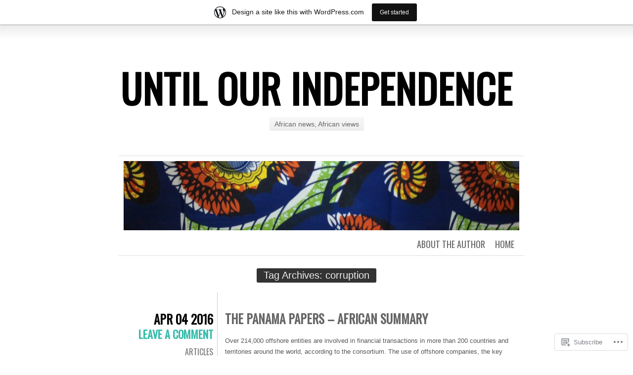

--- FILE ---
content_type: text/html; charset=UTF-8
request_url: https://untilourindependence.wordpress.com/tag/corruption/
body_size: 22896
content:
<!DOCTYPE html>
<html lang="en">
<head>
	<meta charset="UTF-8" />
	<title>corruption | Until Our Independence</title>
	<link rel="profile" href="http://gmpg.org/xfn/11" />
	<link rel="pingback" href="https://untilourindependence.wordpress.com/xmlrpc.php" />
	<meta name='robots' content='max-image-preview:large' />
<meta name="google-site-verification" content="-XwUOdRU1cyZg8iYZzn_OWpMV9eUHHCx4Ob9dOqmyJE" />
<link rel='dns-prefetch' href='//s0.wp.com' />
<link rel='dns-prefetch' href='//fonts-api.wp.com' />
<link rel="alternate" type="application/rss+xml" title="Until Our Independence &raquo; Feed" href="https://untilourindependence.wordpress.com/feed/" />
<link rel="alternate" type="application/rss+xml" title="Until Our Independence &raquo; Comments Feed" href="https://untilourindependence.wordpress.com/comments/feed/" />
<link rel="alternate" type="application/rss+xml" title="Until Our Independence &raquo; corruption Tag Feed" href="https://untilourindependence.wordpress.com/tag/corruption/feed/" />
	<script type="text/javascript">
		/* <![CDATA[ */
		function addLoadEvent(func) {
			var oldonload = window.onload;
			if (typeof window.onload != 'function') {
				window.onload = func;
			} else {
				window.onload = function () {
					oldonload();
					func();
				}
			}
		}
		/* ]]> */
	</script>
	<link crossorigin='anonymous' rel='stylesheet' id='all-css-0-1' href='/_static/??/wp-content/mu-plugins/likes/jetpack-likes.css,/wp-content/blog-plugins/marketing-bar/css/marketing-bar.css?m=1761640963j&cssminify=yes' type='text/css' media='all' />
<style id='wp-emoji-styles-inline-css'>

	img.wp-smiley, img.emoji {
		display: inline !important;
		border: none !important;
		box-shadow: none !important;
		height: 1em !important;
		width: 1em !important;
		margin: 0 0.07em !important;
		vertical-align: -0.1em !important;
		background: none !important;
		padding: 0 !important;
	}
/*# sourceURL=wp-emoji-styles-inline-css */
</style>
<link crossorigin='anonymous' rel='stylesheet' id='all-css-2-1' href='/wp-content/plugins/gutenberg-core/v22.4.2/build/styles/block-library/style.min.css?m=1769608164i&cssminify=yes' type='text/css' media='all' />
<style id='wp-block-library-inline-css'>
.has-text-align-justify {
	text-align:justify;
}
.has-text-align-justify{text-align:justify;}

/*# sourceURL=wp-block-library-inline-css */
</style><style id='global-styles-inline-css'>
:root{--wp--preset--aspect-ratio--square: 1;--wp--preset--aspect-ratio--4-3: 4/3;--wp--preset--aspect-ratio--3-4: 3/4;--wp--preset--aspect-ratio--3-2: 3/2;--wp--preset--aspect-ratio--2-3: 2/3;--wp--preset--aspect-ratio--16-9: 16/9;--wp--preset--aspect-ratio--9-16: 9/16;--wp--preset--color--black: #000000;--wp--preset--color--cyan-bluish-gray: #abb8c3;--wp--preset--color--white: #ffffff;--wp--preset--color--pale-pink: #f78da7;--wp--preset--color--vivid-red: #cf2e2e;--wp--preset--color--luminous-vivid-orange: #ff6900;--wp--preset--color--luminous-vivid-amber: #fcb900;--wp--preset--color--light-green-cyan: #7bdcb5;--wp--preset--color--vivid-green-cyan: #00d084;--wp--preset--color--pale-cyan-blue: #8ed1fc;--wp--preset--color--vivid-cyan-blue: #0693e3;--wp--preset--color--vivid-purple: #9b51e0;--wp--preset--gradient--vivid-cyan-blue-to-vivid-purple: linear-gradient(135deg,rgb(6,147,227) 0%,rgb(155,81,224) 100%);--wp--preset--gradient--light-green-cyan-to-vivid-green-cyan: linear-gradient(135deg,rgb(122,220,180) 0%,rgb(0,208,130) 100%);--wp--preset--gradient--luminous-vivid-amber-to-luminous-vivid-orange: linear-gradient(135deg,rgb(252,185,0) 0%,rgb(255,105,0) 100%);--wp--preset--gradient--luminous-vivid-orange-to-vivid-red: linear-gradient(135deg,rgb(255,105,0) 0%,rgb(207,46,46) 100%);--wp--preset--gradient--very-light-gray-to-cyan-bluish-gray: linear-gradient(135deg,rgb(238,238,238) 0%,rgb(169,184,195) 100%);--wp--preset--gradient--cool-to-warm-spectrum: linear-gradient(135deg,rgb(74,234,220) 0%,rgb(151,120,209) 20%,rgb(207,42,186) 40%,rgb(238,44,130) 60%,rgb(251,105,98) 80%,rgb(254,248,76) 100%);--wp--preset--gradient--blush-light-purple: linear-gradient(135deg,rgb(255,206,236) 0%,rgb(152,150,240) 100%);--wp--preset--gradient--blush-bordeaux: linear-gradient(135deg,rgb(254,205,165) 0%,rgb(254,45,45) 50%,rgb(107,0,62) 100%);--wp--preset--gradient--luminous-dusk: linear-gradient(135deg,rgb(255,203,112) 0%,rgb(199,81,192) 50%,rgb(65,88,208) 100%);--wp--preset--gradient--pale-ocean: linear-gradient(135deg,rgb(255,245,203) 0%,rgb(182,227,212) 50%,rgb(51,167,181) 100%);--wp--preset--gradient--electric-grass: linear-gradient(135deg,rgb(202,248,128) 0%,rgb(113,206,126) 100%);--wp--preset--gradient--midnight: linear-gradient(135deg,rgb(2,3,129) 0%,rgb(40,116,252) 100%);--wp--preset--font-size--small: 13px;--wp--preset--font-size--medium: 20px;--wp--preset--font-size--large: 36px;--wp--preset--font-size--x-large: 42px;--wp--preset--font-family--albert-sans: 'Albert Sans', sans-serif;--wp--preset--font-family--alegreya: Alegreya, serif;--wp--preset--font-family--arvo: Arvo, serif;--wp--preset--font-family--bodoni-moda: 'Bodoni Moda', serif;--wp--preset--font-family--bricolage-grotesque: 'Bricolage Grotesque', sans-serif;--wp--preset--font-family--cabin: Cabin, sans-serif;--wp--preset--font-family--chivo: Chivo, sans-serif;--wp--preset--font-family--commissioner: Commissioner, sans-serif;--wp--preset--font-family--cormorant: Cormorant, serif;--wp--preset--font-family--courier-prime: 'Courier Prime', monospace;--wp--preset--font-family--crimson-pro: 'Crimson Pro', serif;--wp--preset--font-family--dm-mono: 'DM Mono', monospace;--wp--preset--font-family--dm-sans: 'DM Sans', sans-serif;--wp--preset--font-family--dm-serif-display: 'DM Serif Display', serif;--wp--preset--font-family--domine: Domine, serif;--wp--preset--font-family--eb-garamond: 'EB Garamond', serif;--wp--preset--font-family--epilogue: Epilogue, sans-serif;--wp--preset--font-family--fahkwang: Fahkwang, sans-serif;--wp--preset--font-family--figtree: Figtree, sans-serif;--wp--preset--font-family--fira-sans: 'Fira Sans', sans-serif;--wp--preset--font-family--fjalla-one: 'Fjalla One', sans-serif;--wp--preset--font-family--fraunces: Fraunces, serif;--wp--preset--font-family--gabarito: Gabarito, system-ui;--wp--preset--font-family--ibm-plex-mono: 'IBM Plex Mono', monospace;--wp--preset--font-family--ibm-plex-sans: 'IBM Plex Sans', sans-serif;--wp--preset--font-family--ibarra-real-nova: 'Ibarra Real Nova', serif;--wp--preset--font-family--instrument-serif: 'Instrument Serif', serif;--wp--preset--font-family--inter: Inter, sans-serif;--wp--preset--font-family--josefin-sans: 'Josefin Sans', sans-serif;--wp--preset--font-family--jost: Jost, sans-serif;--wp--preset--font-family--libre-baskerville: 'Libre Baskerville', serif;--wp--preset--font-family--libre-franklin: 'Libre Franklin', sans-serif;--wp--preset--font-family--literata: Literata, serif;--wp--preset--font-family--lora: Lora, serif;--wp--preset--font-family--merriweather: Merriweather, serif;--wp--preset--font-family--montserrat: Montserrat, sans-serif;--wp--preset--font-family--newsreader: Newsreader, serif;--wp--preset--font-family--noto-sans-mono: 'Noto Sans Mono', sans-serif;--wp--preset--font-family--nunito: Nunito, sans-serif;--wp--preset--font-family--open-sans: 'Open Sans', sans-serif;--wp--preset--font-family--overpass: Overpass, sans-serif;--wp--preset--font-family--pt-serif: 'PT Serif', serif;--wp--preset--font-family--petrona: Petrona, serif;--wp--preset--font-family--piazzolla: Piazzolla, serif;--wp--preset--font-family--playfair-display: 'Playfair Display', serif;--wp--preset--font-family--plus-jakarta-sans: 'Plus Jakarta Sans', sans-serif;--wp--preset--font-family--poppins: Poppins, sans-serif;--wp--preset--font-family--raleway: Raleway, sans-serif;--wp--preset--font-family--roboto: Roboto, sans-serif;--wp--preset--font-family--roboto-slab: 'Roboto Slab', serif;--wp--preset--font-family--rubik: Rubik, sans-serif;--wp--preset--font-family--rufina: Rufina, serif;--wp--preset--font-family--sora: Sora, sans-serif;--wp--preset--font-family--source-sans-3: 'Source Sans 3', sans-serif;--wp--preset--font-family--source-serif-4: 'Source Serif 4', serif;--wp--preset--font-family--space-mono: 'Space Mono', monospace;--wp--preset--font-family--syne: Syne, sans-serif;--wp--preset--font-family--texturina: Texturina, serif;--wp--preset--font-family--urbanist: Urbanist, sans-serif;--wp--preset--font-family--work-sans: 'Work Sans', sans-serif;--wp--preset--spacing--20: 0.44rem;--wp--preset--spacing--30: 0.67rem;--wp--preset--spacing--40: 1rem;--wp--preset--spacing--50: 1.5rem;--wp--preset--spacing--60: 2.25rem;--wp--preset--spacing--70: 3.38rem;--wp--preset--spacing--80: 5.06rem;--wp--preset--shadow--natural: 6px 6px 9px rgba(0, 0, 0, 0.2);--wp--preset--shadow--deep: 12px 12px 50px rgba(0, 0, 0, 0.4);--wp--preset--shadow--sharp: 6px 6px 0px rgba(0, 0, 0, 0.2);--wp--preset--shadow--outlined: 6px 6px 0px -3px rgb(255, 255, 255), 6px 6px rgb(0, 0, 0);--wp--preset--shadow--crisp: 6px 6px 0px rgb(0, 0, 0);}:where(body) { margin: 0; }:where(.is-layout-flex){gap: 0.5em;}:where(.is-layout-grid){gap: 0.5em;}body .is-layout-flex{display: flex;}.is-layout-flex{flex-wrap: wrap;align-items: center;}.is-layout-flex > :is(*, div){margin: 0;}body .is-layout-grid{display: grid;}.is-layout-grid > :is(*, div){margin: 0;}body{padding-top: 0px;padding-right: 0px;padding-bottom: 0px;padding-left: 0px;}:root :where(.wp-element-button, .wp-block-button__link){background-color: #32373c;border-width: 0;color: #fff;font-family: inherit;font-size: inherit;font-style: inherit;font-weight: inherit;letter-spacing: inherit;line-height: inherit;padding-top: calc(0.667em + 2px);padding-right: calc(1.333em + 2px);padding-bottom: calc(0.667em + 2px);padding-left: calc(1.333em + 2px);text-decoration: none;text-transform: inherit;}.has-black-color{color: var(--wp--preset--color--black) !important;}.has-cyan-bluish-gray-color{color: var(--wp--preset--color--cyan-bluish-gray) !important;}.has-white-color{color: var(--wp--preset--color--white) !important;}.has-pale-pink-color{color: var(--wp--preset--color--pale-pink) !important;}.has-vivid-red-color{color: var(--wp--preset--color--vivid-red) !important;}.has-luminous-vivid-orange-color{color: var(--wp--preset--color--luminous-vivid-orange) !important;}.has-luminous-vivid-amber-color{color: var(--wp--preset--color--luminous-vivid-amber) !important;}.has-light-green-cyan-color{color: var(--wp--preset--color--light-green-cyan) !important;}.has-vivid-green-cyan-color{color: var(--wp--preset--color--vivid-green-cyan) !important;}.has-pale-cyan-blue-color{color: var(--wp--preset--color--pale-cyan-blue) !important;}.has-vivid-cyan-blue-color{color: var(--wp--preset--color--vivid-cyan-blue) !important;}.has-vivid-purple-color{color: var(--wp--preset--color--vivid-purple) !important;}.has-black-background-color{background-color: var(--wp--preset--color--black) !important;}.has-cyan-bluish-gray-background-color{background-color: var(--wp--preset--color--cyan-bluish-gray) !important;}.has-white-background-color{background-color: var(--wp--preset--color--white) !important;}.has-pale-pink-background-color{background-color: var(--wp--preset--color--pale-pink) !important;}.has-vivid-red-background-color{background-color: var(--wp--preset--color--vivid-red) !important;}.has-luminous-vivid-orange-background-color{background-color: var(--wp--preset--color--luminous-vivid-orange) !important;}.has-luminous-vivid-amber-background-color{background-color: var(--wp--preset--color--luminous-vivid-amber) !important;}.has-light-green-cyan-background-color{background-color: var(--wp--preset--color--light-green-cyan) !important;}.has-vivid-green-cyan-background-color{background-color: var(--wp--preset--color--vivid-green-cyan) !important;}.has-pale-cyan-blue-background-color{background-color: var(--wp--preset--color--pale-cyan-blue) !important;}.has-vivid-cyan-blue-background-color{background-color: var(--wp--preset--color--vivid-cyan-blue) !important;}.has-vivid-purple-background-color{background-color: var(--wp--preset--color--vivid-purple) !important;}.has-black-border-color{border-color: var(--wp--preset--color--black) !important;}.has-cyan-bluish-gray-border-color{border-color: var(--wp--preset--color--cyan-bluish-gray) !important;}.has-white-border-color{border-color: var(--wp--preset--color--white) !important;}.has-pale-pink-border-color{border-color: var(--wp--preset--color--pale-pink) !important;}.has-vivid-red-border-color{border-color: var(--wp--preset--color--vivid-red) !important;}.has-luminous-vivid-orange-border-color{border-color: var(--wp--preset--color--luminous-vivid-orange) !important;}.has-luminous-vivid-amber-border-color{border-color: var(--wp--preset--color--luminous-vivid-amber) !important;}.has-light-green-cyan-border-color{border-color: var(--wp--preset--color--light-green-cyan) !important;}.has-vivid-green-cyan-border-color{border-color: var(--wp--preset--color--vivid-green-cyan) !important;}.has-pale-cyan-blue-border-color{border-color: var(--wp--preset--color--pale-cyan-blue) !important;}.has-vivid-cyan-blue-border-color{border-color: var(--wp--preset--color--vivid-cyan-blue) !important;}.has-vivid-purple-border-color{border-color: var(--wp--preset--color--vivid-purple) !important;}.has-vivid-cyan-blue-to-vivid-purple-gradient-background{background: var(--wp--preset--gradient--vivid-cyan-blue-to-vivid-purple) !important;}.has-light-green-cyan-to-vivid-green-cyan-gradient-background{background: var(--wp--preset--gradient--light-green-cyan-to-vivid-green-cyan) !important;}.has-luminous-vivid-amber-to-luminous-vivid-orange-gradient-background{background: var(--wp--preset--gradient--luminous-vivid-amber-to-luminous-vivid-orange) !important;}.has-luminous-vivid-orange-to-vivid-red-gradient-background{background: var(--wp--preset--gradient--luminous-vivid-orange-to-vivid-red) !important;}.has-very-light-gray-to-cyan-bluish-gray-gradient-background{background: var(--wp--preset--gradient--very-light-gray-to-cyan-bluish-gray) !important;}.has-cool-to-warm-spectrum-gradient-background{background: var(--wp--preset--gradient--cool-to-warm-spectrum) !important;}.has-blush-light-purple-gradient-background{background: var(--wp--preset--gradient--blush-light-purple) !important;}.has-blush-bordeaux-gradient-background{background: var(--wp--preset--gradient--blush-bordeaux) !important;}.has-luminous-dusk-gradient-background{background: var(--wp--preset--gradient--luminous-dusk) !important;}.has-pale-ocean-gradient-background{background: var(--wp--preset--gradient--pale-ocean) !important;}.has-electric-grass-gradient-background{background: var(--wp--preset--gradient--electric-grass) !important;}.has-midnight-gradient-background{background: var(--wp--preset--gradient--midnight) !important;}.has-small-font-size{font-size: var(--wp--preset--font-size--small) !important;}.has-medium-font-size{font-size: var(--wp--preset--font-size--medium) !important;}.has-large-font-size{font-size: var(--wp--preset--font-size--large) !important;}.has-x-large-font-size{font-size: var(--wp--preset--font-size--x-large) !important;}.has-albert-sans-font-family{font-family: var(--wp--preset--font-family--albert-sans) !important;}.has-alegreya-font-family{font-family: var(--wp--preset--font-family--alegreya) !important;}.has-arvo-font-family{font-family: var(--wp--preset--font-family--arvo) !important;}.has-bodoni-moda-font-family{font-family: var(--wp--preset--font-family--bodoni-moda) !important;}.has-bricolage-grotesque-font-family{font-family: var(--wp--preset--font-family--bricolage-grotesque) !important;}.has-cabin-font-family{font-family: var(--wp--preset--font-family--cabin) !important;}.has-chivo-font-family{font-family: var(--wp--preset--font-family--chivo) !important;}.has-commissioner-font-family{font-family: var(--wp--preset--font-family--commissioner) !important;}.has-cormorant-font-family{font-family: var(--wp--preset--font-family--cormorant) !important;}.has-courier-prime-font-family{font-family: var(--wp--preset--font-family--courier-prime) !important;}.has-crimson-pro-font-family{font-family: var(--wp--preset--font-family--crimson-pro) !important;}.has-dm-mono-font-family{font-family: var(--wp--preset--font-family--dm-mono) !important;}.has-dm-sans-font-family{font-family: var(--wp--preset--font-family--dm-sans) !important;}.has-dm-serif-display-font-family{font-family: var(--wp--preset--font-family--dm-serif-display) !important;}.has-domine-font-family{font-family: var(--wp--preset--font-family--domine) !important;}.has-eb-garamond-font-family{font-family: var(--wp--preset--font-family--eb-garamond) !important;}.has-epilogue-font-family{font-family: var(--wp--preset--font-family--epilogue) !important;}.has-fahkwang-font-family{font-family: var(--wp--preset--font-family--fahkwang) !important;}.has-figtree-font-family{font-family: var(--wp--preset--font-family--figtree) !important;}.has-fira-sans-font-family{font-family: var(--wp--preset--font-family--fira-sans) !important;}.has-fjalla-one-font-family{font-family: var(--wp--preset--font-family--fjalla-one) !important;}.has-fraunces-font-family{font-family: var(--wp--preset--font-family--fraunces) !important;}.has-gabarito-font-family{font-family: var(--wp--preset--font-family--gabarito) !important;}.has-ibm-plex-mono-font-family{font-family: var(--wp--preset--font-family--ibm-plex-mono) !important;}.has-ibm-plex-sans-font-family{font-family: var(--wp--preset--font-family--ibm-plex-sans) !important;}.has-ibarra-real-nova-font-family{font-family: var(--wp--preset--font-family--ibarra-real-nova) !important;}.has-instrument-serif-font-family{font-family: var(--wp--preset--font-family--instrument-serif) !important;}.has-inter-font-family{font-family: var(--wp--preset--font-family--inter) !important;}.has-josefin-sans-font-family{font-family: var(--wp--preset--font-family--josefin-sans) !important;}.has-jost-font-family{font-family: var(--wp--preset--font-family--jost) !important;}.has-libre-baskerville-font-family{font-family: var(--wp--preset--font-family--libre-baskerville) !important;}.has-libre-franklin-font-family{font-family: var(--wp--preset--font-family--libre-franklin) !important;}.has-literata-font-family{font-family: var(--wp--preset--font-family--literata) !important;}.has-lora-font-family{font-family: var(--wp--preset--font-family--lora) !important;}.has-merriweather-font-family{font-family: var(--wp--preset--font-family--merriweather) !important;}.has-montserrat-font-family{font-family: var(--wp--preset--font-family--montserrat) !important;}.has-newsreader-font-family{font-family: var(--wp--preset--font-family--newsreader) !important;}.has-noto-sans-mono-font-family{font-family: var(--wp--preset--font-family--noto-sans-mono) !important;}.has-nunito-font-family{font-family: var(--wp--preset--font-family--nunito) !important;}.has-open-sans-font-family{font-family: var(--wp--preset--font-family--open-sans) !important;}.has-overpass-font-family{font-family: var(--wp--preset--font-family--overpass) !important;}.has-pt-serif-font-family{font-family: var(--wp--preset--font-family--pt-serif) !important;}.has-petrona-font-family{font-family: var(--wp--preset--font-family--petrona) !important;}.has-piazzolla-font-family{font-family: var(--wp--preset--font-family--piazzolla) !important;}.has-playfair-display-font-family{font-family: var(--wp--preset--font-family--playfair-display) !important;}.has-plus-jakarta-sans-font-family{font-family: var(--wp--preset--font-family--plus-jakarta-sans) !important;}.has-poppins-font-family{font-family: var(--wp--preset--font-family--poppins) !important;}.has-raleway-font-family{font-family: var(--wp--preset--font-family--raleway) !important;}.has-roboto-font-family{font-family: var(--wp--preset--font-family--roboto) !important;}.has-roboto-slab-font-family{font-family: var(--wp--preset--font-family--roboto-slab) !important;}.has-rubik-font-family{font-family: var(--wp--preset--font-family--rubik) !important;}.has-rufina-font-family{font-family: var(--wp--preset--font-family--rufina) !important;}.has-sora-font-family{font-family: var(--wp--preset--font-family--sora) !important;}.has-source-sans-3-font-family{font-family: var(--wp--preset--font-family--source-sans-3) !important;}.has-source-serif-4-font-family{font-family: var(--wp--preset--font-family--source-serif-4) !important;}.has-space-mono-font-family{font-family: var(--wp--preset--font-family--space-mono) !important;}.has-syne-font-family{font-family: var(--wp--preset--font-family--syne) !important;}.has-texturina-font-family{font-family: var(--wp--preset--font-family--texturina) !important;}.has-urbanist-font-family{font-family: var(--wp--preset--font-family--urbanist) !important;}.has-work-sans-font-family{font-family: var(--wp--preset--font-family--work-sans) !important;}
/*# sourceURL=global-styles-inline-css */
</style>

<style id='classic-theme-styles-inline-css'>
.wp-block-button__link{background-color:#32373c;border-radius:9999px;box-shadow:none;color:#fff;font-size:1.125em;padding:calc(.667em + 2px) calc(1.333em + 2px);text-decoration:none}.wp-block-file__button{background:#32373c;color:#fff}.wp-block-accordion-heading{margin:0}.wp-block-accordion-heading__toggle{background-color:inherit!important;color:inherit!important}.wp-block-accordion-heading__toggle:not(:focus-visible){outline:none}.wp-block-accordion-heading__toggle:focus,.wp-block-accordion-heading__toggle:hover{background-color:inherit!important;border:none;box-shadow:none;color:inherit;padding:var(--wp--preset--spacing--20,1em) 0;text-decoration:none}.wp-block-accordion-heading__toggle:focus-visible{outline:auto;outline-offset:0}
/*# sourceURL=/wp-content/plugins/gutenberg-core/v22.4.2/build/styles/block-library/classic.min.css */
</style>
<link crossorigin='anonymous' rel='stylesheet' id='all-css-4-1' href='/_static/??-eJx9j+EKwjAMhF/INHQbU3+Iz2K7sNU1XVlap29vRZyCsD8hHPfdcbhEsFNIFBJGn3sXBO1k/GRHwUrpg9IgjqMnmOmmGuycpNUBkh6elBXZ4U8QZ/hmzVR0jpf0cjB17kKeuNi2sMV1PaWCy+eHRPdtJJYaMCbOJALlsssMaShd8se9ZYzZoB1yGHEdcuaT3je6PdZ11V6f2Z9pzw==&cssminify=yes' type='text/css' media='all' />
<link rel='stylesheet' id='oswald-css' href='https://fonts-api.wp.com/css?family=Oswald&#038;subset=latin%2Clatin-ext&#038;ver=6.9-RC2-61304' media='all' />
<link crossorigin='anonymous' rel='stylesheet' id='all-css-6-1' href='/_static/??-eJx9y0EKwkAMheELGUNhRF2IZ2lDnI5mkqHJULy9dVc37t4P78O1AZkGa2DMXNmx9Qlp7vrCooQeb2FYG1k9kvsBd6B2aNJzUceFJ7G8zYzba5f/UGYDMRqjmP4EPGQsy5fe621Ip2tKl/OQnh94REAa&cssminify=yes' type='text/css' media='all' />
<link crossorigin='anonymous' rel='stylesheet' id='print-css-7-1' href='/wp-content/mu-plugins/global-print/global-print.css?m=1465851035i&cssminify=yes' type='text/css' media='print' />
<style id='jetpack-global-styles-frontend-style-inline-css'>
:root { --font-headings: unset; --font-base: unset; --font-headings-default: -apple-system,BlinkMacSystemFont,"Segoe UI",Roboto,Oxygen-Sans,Ubuntu,Cantarell,"Helvetica Neue",sans-serif; --font-base-default: -apple-system,BlinkMacSystemFont,"Segoe UI",Roboto,Oxygen-Sans,Ubuntu,Cantarell,"Helvetica Neue",sans-serif;}
/*# sourceURL=jetpack-global-styles-frontend-style-inline-css */
</style>
<link crossorigin='anonymous' rel='stylesheet' id='all-css-10-1' href='/_static/??-eJyNjcsKAjEMRX/IGtQZBxfip0hMS9sxTYppGfx7H7gRN+7ugcs5sFRHKi1Ig9Jd5R6zGMyhVaTrh8G6QFHfORhYwlvw6P39PbPENZmt4G/ROQuBKWVkxxrVvuBH1lIoz2waILJekF+HUzlupnG3nQ77YZwfuRJIaQ==&cssminify=yes' type='text/css' media='all' />
<script type="text/javascript" id="wpcom-actionbar-placeholder-js-extra">
/* <![CDATA[ */
var actionbardata = {"siteID":"11211801","postID":"0","siteURL":"https://untilourindependence.wordpress.com","xhrURL":"https://untilourindependence.wordpress.com/wp-admin/admin-ajax.php","nonce":"5a44a49ab0","isLoggedIn":"","statusMessage":"","subsEmailDefault":"instantly","proxyScriptUrl":"https://s0.wp.com/wp-content/js/wpcom-proxy-request.js?m=1513050504i&amp;ver=20211021","i18n":{"followedText":"New posts from this site will now appear in your \u003Ca href=\"https://wordpress.com/reader\"\u003EReader\u003C/a\u003E","foldBar":"Collapse this bar","unfoldBar":"Expand this bar","shortLinkCopied":"Shortlink copied to clipboard."}};
//# sourceURL=wpcom-actionbar-placeholder-js-extra
/* ]]> */
</script>
<script type="text/javascript" id="jetpack-mu-wpcom-settings-js-before">
/* <![CDATA[ */
var JETPACK_MU_WPCOM_SETTINGS = {"assetsUrl":"https://s0.wp.com/wp-content/mu-plugins/jetpack-mu-wpcom-plugin/sun/jetpack_vendor/automattic/jetpack-mu-wpcom/src/build/"};
//# sourceURL=jetpack-mu-wpcom-settings-js-before
/* ]]> */
</script>
<script crossorigin='anonymous' type='text/javascript'  src='/wp-content/js/rlt-proxy.js?m=1720530689i'></script>
<script type="text/javascript" id="rlt-proxy-js-after">
/* <![CDATA[ */
	rltInitialize( {"token":null,"iframeOrigins":["https:\/\/widgets.wp.com"]} );
//# sourceURL=rlt-proxy-js-after
/* ]]> */
</script>
<link rel="EditURI" type="application/rsd+xml" title="RSD" href="https://untilourindependence.wordpress.com/xmlrpc.php?rsd" />
<meta name="generator" content="WordPress.com" />

<!-- Jetpack Open Graph Tags -->
<meta property="og:type" content="website" />
<meta property="og:title" content="corruption &#8211; Until Our Independence" />
<meta property="og:url" content="https://untilourindependence.wordpress.com/tag/corruption/" />
<meta property="og:site_name" content="Until Our Independence" />
<meta property="og:image" content="https://secure.gravatar.com/blavatar/d44f163da211d8cca701eb0dd6ba7178441d94dfff16ae1ce4023ebc46392601?s=200&#038;ts=1769898241" />
<meta property="og:image:width" content="200" />
<meta property="og:image:height" content="200" />
<meta property="og:image:alt" content="" />
<meta property="og:locale" content="en_US" />
<meta property="fb:app_id" content="249643311490" />
<meta name="twitter:creator" content="@africoo" />

<!-- End Jetpack Open Graph Tags -->
<link rel="shortcut icon" type="image/x-icon" href="https://secure.gravatar.com/blavatar/d44f163da211d8cca701eb0dd6ba7178441d94dfff16ae1ce4023ebc46392601?s=32" sizes="16x16" />
<link rel="icon" type="image/x-icon" href="https://secure.gravatar.com/blavatar/d44f163da211d8cca701eb0dd6ba7178441d94dfff16ae1ce4023ebc46392601?s=32" sizes="16x16" />
<link rel="apple-touch-icon" href="https://secure.gravatar.com/blavatar/d44f163da211d8cca701eb0dd6ba7178441d94dfff16ae1ce4023ebc46392601?s=114" />
<link rel='openid.server' href='https://untilourindependence.wordpress.com/?openidserver=1' />
<link rel='openid.delegate' href='https://untilourindependence.wordpress.com/' />
<link rel="search" type="application/opensearchdescription+xml" href="https://untilourindependence.wordpress.com/osd.xml" title="Until Our Independence" />
<link rel="search" type="application/opensearchdescription+xml" href="https://s1.wp.com/opensearch.xml" title="WordPress.com" />
<meta name="description" content="Posts about corruption written by africo" />
<link crossorigin='anonymous' rel='stylesheet' id='all-css-0-3' href='/_static/??-eJyNjM0KgzAQBl9I/ag/lR6KjyK6LhJNNsHN4uuXQuvZ4wzD4EwlRcksGcHK5G11otg4p4n2H0NNMDohzD7SrtDTJT4qUi1wexDiYp4VNB3RlP3V/MX3N4T3o++aun892277AK5vOq4=&cssminify=yes' type='text/css' media='all' />
</head>
<body class="archive tag tag-corruption tag-22388 wp-theme-pubchunk customizer-styles-applied single-author jetpack-reblog-enabled has-marketing-bar has-marketing-bar-theme-chunk">

<div id="container">

	<div id="header">
		<h1 id="site-title"><a href="https://untilourindependence.wordpress.com/" title="Until Our Independence" rel="home">Until Our Independence</a></h1>
		<h2 id="site-description">African news, African views</h2>
	</div>

	<div id="menu">
				<div id="header-image">
			<a href="https://untilourindependence.wordpress.com/">
				<img src="https://untilourindependence.wordpress.com/wp-content/uploads/2013/05/cropped-il_fullxfull-345191901-1.jpg" width="800" height="140" alt="" />
			</a>
		</div>
				<div class="menu"><ul>
<li ><a href="https://untilourindependence.wordpress.com/">Home</a></li><li class="page_item page-item-582"><a href="https://untilourindependence.wordpress.com/about/">About the author</a></li>
</ul></div>
	</div>

<div class="page-title">
	<h2 class="page-title">
		Tag Archives: <span>corruption</span>	</h2>
</div>

<div id="contents">
			
			
<div class="post-1144 post type-post status-publish format-standard hentry category-articles tag-africa tag-corruption tag-panama-papers" id="post-1144">
	<div class="entry-meta">
				<div class="date"><a href="https://untilourindependence.wordpress.com/2016/04/04/the-panama-papers-african-summary/">Apr 04 2016</a></div>
						<div class="comments"><a href="https://untilourindependence.wordpress.com/2016/04/04/the-panama-papers-african-summary/#respond">Leave a comment</a></div>
						<span class="cat-links"><a href="https://untilourindependence.wordpress.com/category/articles/" rel="category tag">Articles</a></span>
							</div>
	<div class="main">
						<h2 class="entry-title">
					<a href="https://untilourindependence.wordpress.com/2016/04/04/the-panama-papers-african-summary/" rel="bookmark">The Panama Papers &#8211; African&nbsp;Summary</a>
				</h2>
		
		<div class="entry-content">
						<p>Over 214,000 offshore entities are involved in financial transactions in more than 200 countries and territories around the world, according to the consortium. The use of offshore companies, the key tools of tax evasion, is a practice allowed in most countries.</p>
<p>Among those mentioned in the millions of documents including listed associates of Russian President Vladimir Putin, who embezzled up to $ 2 billion with the help of banks and shell companies, according to ICIJ. The king of Saudi Arabia, Salman of Saudi Arabia, President of the UAE and Ruler of Abu Dhabi, Sheikh Khalifa bin Zayed Al Nahyan, the former emir of Qatar, Sheikh Hamad bin Khalifa al-Thani and cousins ​​of Syrian President Bashar al-Assad are also mentioned.</p>
<p>African leaders are also mentioned, although no head of state in the exercise personally. Only the former Sudanese President al-Amad Ali Mirghani, who died in 2008, had assets in a tax haven.</p>
<p>Relatives of the president are however. Among them include Clive Khulubuse Zuma, nephew of South African President Jacob Zuma, Mamadie Touré, the fourth wife of former Head of State of Guinea Lansana Conté (which is already widely cited in a mining bribery case in Simandou), Mounir Majidi, private secretary of the king of Morocco, Alaa Mubarak, the eldest son of former Egyptian president, but John Addo Kufuor, the eldest son of former Ghanaian President John Kufuour. Finally, the Ivorian banker Jean-Claude N&#8217;Da Ametchi, former member of President Laurent Gbagbo and today close to Charles Konan Banny, has, according to documents of the ICIJ, assets in an offshore company and an account in Monaco.</p>
<p>Among the mentioned African political leaders appear Jaynet Désirée Kabila Kyungu (MP and twin sister of DRC President Joseph Kabila), Abdeslam Bouchouareb (MP and Algerian Minister of Industry and Mines), José Maria Botelho de Vasconcelos (Angolan minister Oil), Kalpana Rawal (Vice-President of the Supreme Court of Kenya), Bruno Jean-Richard Itoua (former Minister of Energy and Water and current Minister of scientific Research and technical Innovation of Congo -Brazzaville), Brigadier General Emmanuel Ndahiro (director of the Rwandan intelligence agency from 2004 to 2011) and the Senegalese Pape Mamadou Pouye. Arrested in April 2013 with Karim Wade, he was sentenced to five years for illegal enrichment complicity.</p>
<p>&nbsp;</p>
<p>Source: <a href="http://www.jeuneafrique.com/315420/politique/panama-papers-responsables-africains-cites-scandale-paradis-fiscaux/" target="_blank">Jeune Afrique</a></p>
<div id="jp-post-flair" class="sharedaddy sd-like-enabled sd-sharing-enabled"><div class="sharedaddy sd-sharing-enabled"><div class="robots-nocontent sd-block sd-social sd-social-icon-text sd-sharing"><h3 class="sd-title">Share this:</h3><div class="sd-content"><ul><li class="share-twitter"><a rel="nofollow noopener noreferrer"
				data-shared="sharing-twitter-1144"
				class="share-twitter sd-button share-icon"
				href="https://untilourindependence.wordpress.com/2016/04/04/the-panama-papers-african-summary/?share=twitter"
				target="_blank"
				aria-labelledby="sharing-twitter-1144"
				>
				<span id="sharing-twitter-1144" hidden>Share on X (Opens in new window)</span>
				<span>X</span>
			</a></li><li class="share-facebook"><a rel="nofollow noopener noreferrer"
				data-shared="sharing-facebook-1144"
				class="share-facebook sd-button share-icon"
				href="https://untilourindependence.wordpress.com/2016/04/04/the-panama-papers-african-summary/?share=facebook"
				target="_blank"
				aria-labelledby="sharing-facebook-1144"
				>
				<span id="sharing-facebook-1144" hidden>Share on Facebook (Opens in new window)</span>
				<span>Facebook</span>
			</a></li><li class="share-reddit"><a rel="nofollow noopener noreferrer"
				data-shared="sharing-reddit-1144"
				class="share-reddit sd-button share-icon"
				href="https://untilourindependence.wordpress.com/2016/04/04/the-panama-papers-african-summary/?share=reddit"
				target="_blank"
				aria-labelledby="sharing-reddit-1144"
				>
				<span id="sharing-reddit-1144" hidden>Share on Reddit (Opens in new window)</span>
				<span>Reddit</span>
			</a></li><li class="share-end"></li></ul></div></div></div><div class='sharedaddy sd-block sd-like jetpack-likes-widget-wrapper jetpack-likes-widget-unloaded' id='like-post-wrapper-11211801-1144-697e8101bdd79' data-src='//widgets.wp.com/likes/index.html?ver=20260131#blog_id=11211801&amp;post_id=1144&amp;origin=untilourindependence.wordpress.com&amp;obj_id=11211801-1144-697e8101bdd79' data-name='like-post-frame-11211801-1144-697e8101bdd79' data-title='Like or Reblog'><div class='likes-widget-placeholder post-likes-widget-placeholder' style='height: 55px;'><span class='button'><span>Like</span></span> <span class='loading'>Loading...</span></div><span class='sd-text-color'></span><a class='sd-link-color'></a></div></div>		</div>
		<span class="tag-links"><strong>Tagged</strong> <a href="https://untilourindependence.wordpress.com/tag/africa/" rel="tag">Africa</a>, <a href="https://untilourindependence.wordpress.com/tag/corruption/" rel="tag">corruption</a>, <a href="https://untilourindependence.wordpress.com/tag/panama-papers/" rel="tag">panama papers</a></span>	</div>
</div>


		
			
<div class="post-868 post type-post status-publish format-standard hentry category-articles category-laurent-gbagbos-trial category-links tag-cote-divoire tag-corruption tag-international-criminal-court tag-laurent-gbagbo tag-simone-gbagbo" id="post-868">
	<div class="entry-meta">
				<div class="date"><a href="https://untilourindependence.wordpress.com/2013/02/03/the-stake-in-simone-and-laurent-gbagbo-indictment/">Feb 03 2013</a></div>
						<div class="comments"><a href="https://untilourindependence.wordpress.com/2013/02/03/the-stake-in-simone-and-laurent-gbagbo-indictment/#respond">Leave a comment</a></div>
						<span class="cat-links"><a href="https://untilourindependence.wordpress.com/category/articles/" rel="category tag">Articles</a>, <a href="https://untilourindependence.wordpress.com/category/laurent-gbagbos-trial/" rel="category tag">Laurent Gbagbo's trial</a>, <a href="https://untilourindependence.wordpress.com/category/links/" rel="category tag">Links</a></span>
							</div>
	<div class="main">
						<h2 class="entry-title">
					<a href="https://untilourindependence.wordpress.com/2013/02/03/the-stake-in-simone-and-laurent-gbagbo-indictment/" rel="bookmark">The stake in Simone and Laurent Gbagbo&nbsp;indictment</a>
				</h2>
		
		<div class="entry-content">
						<p>From <a href="http://www.nytimes.com/2013/01/30/opinion/treat-greed-in-africa-as-a-war-crime.html?ref=africa&amp;_r=0">Treat Greed in Africa as a War Crime</a>, by Kamari Maxine Clarke.</p>
<blockquote>
<p>The indictments of the Gbagbos are welcome, but they don’t bring the court any closer to confronting the fundamental causes of the violence that has plagued Ivory Coast — and most of sub-Saharan African — for centuries. Colonial rule, and the military takeovers and suppression of democratic movements that followed it, have contributed enormously to the misery. But even those legacies are not the root cause.</p>
<p><strong>Violence in Africa begins with greed</strong> — the discovery and extraction of natural resources like oil, diamonds and gas — and continues to be fed by struggles for control of energy, minerals, food and other commodities. The court needs the power to punish those who profit from those struggles.</p>
<p>[&#8230;]</p>
<p>For all its deficiencies, the I.C.C. — which in 10 years has achieved just a single conviction, that of a Congolese warlord last year — has a global reach and responsibility as the world’s first permanent war-crimes tribunal. Holding government officials and their inner circles accountable is a step toward justice, but the pursuit cannot end there. <strong>The Gbagbos, however heinous their alleged crimes, were ultimately figureheads in a vast and unregulated system of extractive capitalism.</strong></p>
</blockquote>
<div id="jp-post-flair" class="sharedaddy sd-like-enabled sd-sharing-enabled"><div class="sharedaddy sd-sharing-enabled"><div class="robots-nocontent sd-block sd-social sd-social-icon-text sd-sharing"><h3 class="sd-title">Share this:</h3><div class="sd-content"><ul><li class="share-twitter"><a rel="nofollow noopener noreferrer"
				data-shared="sharing-twitter-868"
				class="share-twitter sd-button share-icon"
				href="https://untilourindependence.wordpress.com/2013/02/03/the-stake-in-simone-and-laurent-gbagbo-indictment/?share=twitter"
				target="_blank"
				aria-labelledby="sharing-twitter-868"
				>
				<span id="sharing-twitter-868" hidden>Share on X (Opens in new window)</span>
				<span>X</span>
			</a></li><li class="share-facebook"><a rel="nofollow noopener noreferrer"
				data-shared="sharing-facebook-868"
				class="share-facebook sd-button share-icon"
				href="https://untilourindependence.wordpress.com/2013/02/03/the-stake-in-simone-and-laurent-gbagbo-indictment/?share=facebook"
				target="_blank"
				aria-labelledby="sharing-facebook-868"
				>
				<span id="sharing-facebook-868" hidden>Share on Facebook (Opens in new window)</span>
				<span>Facebook</span>
			</a></li><li class="share-reddit"><a rel="nofollow noopener noreferrer"
				data-shared="sharing-reddit-868"
				class="share-reddit sd-button share-icon"
				href="https://untilourindependence.wordpress.com/2013/02/03/the-stake-in-simone-and-laurent-gbagbo-indictment/?share=reddit"
				target="_blank"
				aria-labelledby="sharing-reddit-868"
				>
				<span id="sharing-reddit-868" hidden>Share on Reddit (Opens in new window)</span>
				<span>Reddit</span>
			</a></li><li class="share-end"></li></ul></div></div></div><div class='sharedaddy sd-block sd-like jetpack-likes-widget-wrapper jetpack-likes-widget-unloaded' id='like-post-wrapper-11211801-868-697e8101bef78' data-src='//widgets.wp.com/likes/index.html?ver=20260131#blog_id=11211801&amp;post_id=868&amp;origin=untilourindependence.wordpress.com&amp;obj_id=11211801-868-697e8101bef78' data-name='like-post-frame-11211801-868-697e8101bef78' data-title='Like or Reblog'><div class='likes-widget-placeholder post-likes-widget-placeholder' style='height: 55px;'><span class='button'><span>Like</span></span> <span class='loading'>Loading...</span></div><span class='sd-text-color'></span><a class='sd-link-color'></a></div></div>		</div>
		<span class="tag-links"><strong>Tagged</strong> <a href="https://untilourindependence.wordpress.com/tag/cote-divoire/" rel="tag">Côte d'Ivoire</a>, <a href="https://untilourindependence.wordpress.com/tag/corruption/" rel="tag">corruption</a>, <a href="https://untilourindependence.wordpress.com/tag/international-criminal-court/" rel="tag">International Criminal Court</a>, <a href="https://untilourindependence.wordpress.com/tag/laurent-gbagbo/" rel="tag">Laurent Gbagbo</a>, <a href="https://untilourindependence.wordpress.com/tag/simone-gbagbo/" rel="tag">Simone Gbagbo</a></span>	</div>
</div>


		
			
<div class="post-809 post type-post status-publish format-standard hentry category-videos tag-africa tag-corruption tag-diamonds tag-zimbabwe" id="post-809">
	<div class="entry-meta">
				<div class="date"><a href="https://untilourindependence.wordpress.com/2012/11/21/how-to-rob-africa-watch-the-documentary-online/">Nov 21 2012</a></div>
						<div class="comments"><a href="https://untilourindependence.wordpress.com/2012/11/21/how-to-rob-africa-watch-the-documentary-online/#respond">Leave a comment</a></div>
						<span class="cat-links"><a href="https://untilourindependence.wordpress.com/category/videos/" rel="category tag">Videos</a></span>
							</div>
	<div class="main">
						<h2 class="entry-title">
					<a href="https://untilourindependence.wordpress.com/2012/11/21/how-to-rob-africa-watch-the-documentary-online/" rel="bookmark">How to rob Africa: watch the documentary&nbsp;online</a>
				</h2>
		
		<div class="entry-content">
						<p>In light of the &#8220;<a href="http://www.telegraph.co.uk/news/worldnews/africaandindianocean/zimbabwe/9672401/2-billion-theft-of-Zimbabwes-diamonds.html" target="_blank">$2 billion diamond theft</a>&#8221; from Zimbabwe, Al Jazeera published last week the interesting documentary about corruption and international money laundering.</p>
<p style="padding-left:30px;">The world&#8217;s wealthy countries often criticise African nations for corruption &#8211; especially that perpetrated by those among the continent&#8217;s government and business leaders who abuse their positions by looting tens of billions of dollars in national assets or the profits from state-owned enterprises that could otherwise be used to relieve the plight of some of the world&#8217;s poorest peoples.</p>
<p><a href="http://www.aljazeera.com/programmes/peopleandpower/2012/11/201211714649852604.html"><img data-attachment-id="811" data-permalink="https://untilourindependence.wordpress.com/2012/11/21/how-to-rob-africa-watch-the-documentary-online/people-and-power/" data-orig-file="https://untilourindependence.wordpress.com/wp-content/uploads/2012/11/people-and-power.png" data-orig-size="674,385" data-comments-opened="1" data-image-meta="{&quot;aperture&quot;:&quot;0&quot;,&quot;credit&quot;:&quot;&quot;,&quot;camera&quot;:&quot;&quot;,&quot;caption&quot;:&quot;&quot;,&quot;created_timestamp&quot;:&quot;0&quot;,&quot;copyright&quot;:&quot;&quot;,&quot;focal_length&quot;:&quot;0&quot;,&quot;iso&quot;:&quot;0&quot;,&quot;shutter_speed&quot;:&quot;0&quot;,&quot;title&quot;:&quot;&quot;}" data-image-title="People and power" data-image-description="" data-image-caption="" data-medium-file="https://untilourindependence.wordpress.com/wp-content/uploads/2012/11/people-and-power.png?w=300" data-large-file="https://untilourindependence.wordpress.com/wp-content/uploads/2012/11/people-and-power.png?w=580" class="aligncenter size-full wp-image-811" title="People and power" alt="" src="https://untilourindependence.wordpress.com/wp-content/uploads/2012/11/people-and-power.png?w=580"   srcset="https://untilourindependence.wordpress.com/wp-content/uploads/2012/11/people-and-power.png?w=500&amp;h=286 500w, https://untilourindependence.wordpress.com/wp-content/uploads/2012/11/people-and-power.png?w=150&amp;h=86 150w, https://untilourindependence.wordpress.com/wp-content/uploads/2012/11/people-and-power.png?w=300&amp;h=171 300w, https://untilourindependence.wordpress.com/wp-content/uploads/2012/11/people-and-power.png 674w" sizes="(max-width: 500px) 100vw, 500px" /></a></p>
<div id="jp-post-flair" class="sharedaddy sd-like-enabled sd-sharing-enabled"><div class="sharedaddy sd-sharing-enabled"><div class="robots-nocontent sd-block sd-social sd-social-icon-text sd-sharing"><h3 class="sd-title">Share this:</h3><div class="sd-content"><ul><li class="share-twitter"><a rel="nofollow noopener noreferrer"
				data-shared="sharing-twitter-809"
				class="share-twitter sd-button share-icon"
				href="https://untilourindependence.wordpress.com/2012/11/21/how-to-rob-africa-watch-the-documentary-online/?share=twitter"
				target="_blank"
				aria-labelledby="sharing-twitter-809"
				>
				<span id="sharing-twitter-809" hidden>Share on X (Opens in new window)</span>
				<span>X</span>
			</a></li><li class="share-facebook"><a rel="nofollow noopener noreferrer"
				data-shared="sharing-facebook-809"
				class="share-facebook sd-button share-icon"
				href="https://untilourindependence.wordpress.com/2012/11/21/how-to-rob-africa-watch-the-documentary-online/?share=facebook"
				target="_blank"
				aria-labelledby="sharing-facebook-809"
				>
				<span id="sharing-facebook-809" hidden>Share on Facebook (Opens in new window)</span>
				<span>Facebook</span>
			</a></li><li class="share-reddit"><a rel="nofollow noopener noreferrer"
				data-shared="sharing-reddit-809"
				class="share-reddit sd-button share-icon"
				href="https://untilourindependence.wordpress.com/2012/11/21/how-to-rob-africa-watch-the-documentary-online/?share=reddit"
				target="_blank"
				aria-labelledby="sharing-reddit-809"
				>
				<span id="sharing-reddit-809" hidden>Share on Reddit (Opens in new window)</span>
				<span>Reddit</span>
			</a></li><li class="share-end"></li></ul></div></div></div><div class='sharedaddy sd-block sd-like jetpack-likes-widget-wrapper jetpack-likes-widget-unloaded' id='like-post-wrapper-11211801-809-697e8101c1ac4' data-src='//widgets.wp.com/likes/index.html?ver=20260131#blog_id=11211801&amp;post_id=809&amp;origin=untilourindependence.wordpress.com&amp;obj_id=11211801-809-697e8101c1ac4' data-name='like-post-frame-11211801-809-697e8101c1ac4' data-title='Like or Reblog'><div class='likes-widget-placeholder post-likes-widget-placeholder' style='height: 55px;'><span class='button'><span>Like</span></span> <span class='loading'>Loading...</span></div><span class='sd-text-color'></span><a class='sd-link-color'></a></div></div>		</div>
		<span class="tag-links"><strong>Tagged</strong> <a href="https://untilourindependence.wordpress.com/tag/africa/" rel="tag">Africa</a>, <a href="https://untilourindependence.wordpress.com/tag/corruption/" rel="tag">corruption</a>, <a href="https://untilourindependence.wordpress.com/tag/diamonds/" rel="tag">diamonds</a>, <a href="https://untilourindependence.wordpress.com/tag/zimbabwe/" rel="tag">Zimbabwe</a></span>	</div>
</div>


		
			
<div class="post-696 post type-post status-publish format-standard hentry category-videos tag-corruption tag-ghana tag-gold-mining" id="post-696">
	<div class="entry-meta">
				<div class="date"><a href="https://untilourindependence.wordpress.com/2011/12/09/africa-ainvestigates-the-corruption-behind-ghanas-gold-industry/">Dec 09 2011</a></div>
						<div class="comments"><a href="https://untilourindependence.wordpress.com/2011/12/09/africa-ainvestigates-the-corruption-behind-ghanas-gold-industry/#respond">Leave a comment</a></div>
						<span class="cat-links"><a href="https://untilourindependence.wordpress.com/category/videos/" rel="category tag">Videos</a></span>
							</div>
	<div class="main">
						<h2 class="entry-title">
					<a href="https://untilourindependence.wordpress.com/2011/12/09/africa-ainvestigates-the-corruption-behind-ghanas-gold-industry/" rel="bookmark">Africa Investigates: The Corruption behind Ghana&#8217;s gold&nbsp;industry</a>
				</h2>
		
		<div class="entry-content">
						<span class="embed-youtube" style="text-align:center; display: block;"><iframe class="youtube-player" width="580" height="327" src="https://www.youtube.com/embed/ye3Bs7D_i98?version=3&#038;rel=1&#038;showsearch=0&#038;showinfo=1&#038;iv_load_policy=1&#038;fs=1&#038;hl=en&#038;autohide=2&#038;wmode=transparent" allowfullscreen="true" style="border:0;" sandbox="allow-scripts allow-same-origin allow-popups allow-presentation allow-popups-to-escape-sandbox"></iframe></span>
<div id="jp-post-flair" class="sharedaddy sd-like-enabled sd-sharing-enabled"><div class="sharedaddy sd-sharing-enabled"><div class="robots-nocontent sd-block sd-social sd-social-icon-text sd-sharing"><h3 class="sd-title">Share this:</h3><div class="sd-content"><ul><li class="share-twitter"><a rel="nofollow noopener noreferrer"
				data-shared="sharing-twitter-696"
				class="share-twitter sd-button share-icon"
				href="https://untilourindependence.wordpress.com/2011/12/09/africa-ainvestigates-the-corruption-behind-ghanas-gold-industry/?share=twitter"
				target="_blank"
				aria-labelledby="sharing-twitter-696"
				>
				<span id="sharing-twitter-696" hidden>Share on X (Opens in new window)</span>
				<span>X</span>
			</a></li><li class="share-facebook"><a rel="nofollow noopener noreferrer"
				data-shared="sharing-facebook-696"
				class="share-facebook sd-button share-icon"
				href="https://untilourindependence.wordpress.com/2011/12/09/africa-ainvestigates-the-corruption-behind-ghanas-gold-industry/?share=facebook"
				target="_blank"
				aria-labelledby="sharing-facebook-696"
				>
				<span id="sharing-facebook-696" hidden>Share on Facebook (Opens in new window)</span>
				<span>Facebook</span>
			</a></li><li class="share-reddit"><a rel="nofollow noopener noreferrer"
				data-shared="sharing-reddit-696"
				class="share-reddit sd-button share-icon"
				href="https://untilourindependence.wordpress.com/2011/12/09/africa-ainvestigates-the-corruption-behind-ghanas-gold-industry/?share=reddit"
				target="_blank"
				aria-labelledby="sharing-reddit-696"
				>
				<span id="sharing-reddit-696" hidden>Share on Reddit (Opens in new window)</span>
				<span>Reddit</span>
			</a></li><li class="share-end"></li></ul></div></div></div><div class='sharedaddy sd-block sd-like jetpack-likes-widget-wrapper jetpack-likes-widget-unloaded' id='like-post-wrapper-11211801-696-697e8101c2c80' data-src='//widgets.wp.com/likes/index.html?ver=20260131#blog_id=11211801&amp;post_id=696&amp;origin=untilourindependence.wordpress.com&amp;obj_id=11211801-696-697e8101c2c80' data-name='like-post-frame-11211801-696-697e8101c2c80' data-title='Like or Reblog'><div class='likes-widget-placeholder post-likes-widget-placeholder' style='height: 55px;'><span class='button'><span>Like</span></span> <span class='loading'>Loading...</span></div><span class='sd-text-color'></span><a class='sd-link-color'></a></div></div>		</div>
		<span class="tag-links"><strong>Tagged</strong> <a href="https://untilourindependence.wordpress.com/tag/corruption/" rel="tag">corruption</a>, <a href="https://untilourindependence.wordpress.com/tag/ghana/" rel="tag">Ghana</a>, <a href="https://untilourindependence.wordpress.com/tag/gold-mining/" rel="tag">gold mining</a></span>	</div>
</div>


		
			
<div class="post-373 post type-post status-publish format-standard hentry category-links tag-alassane-ouattara tag-cote-divoire tag-corruption tag-laurent-gbagbo tag-sanctions" id="post-373">
	<div class="entry-meta">
				<div class="date"><a href="https://untilourindependence.wordpress.com/2011/02/16/cote-divoire-is-on-the-verge-of-bankruptcy/">Feb 16 2011</a></div>
						<div class="comments"><a href="https://untilourindependence.wordpress.com/2011/02/16/cote-divoire-is-on-the-verge-of-bankruptcy/#comments">1 Comment</a></div>
						<span class="cat-links"><a href="https://untilourindependence.wordpress.com/category/links/" rel="category tag">Links</a></span>
							</div>
	<div class="main">
						<h2 class="entry-title">
					<a href="https://untilourindependence.wordpress.com/2011/02/16/cote-divoire-is-on-the-verge-of-bankruptcy/" rel="bookmark">&#8220;Côte d&#8217;Ivoire is on the verge of bankruptcy&#8221;</a>
				</h2>
		
		<div class="entry-content">
						<p>Extract from an <a href="http://lebanco.net/news/articlereadcount.aspx?id=3793&amp;dlink=1&amp;a=0" target="_blank">interview of the Ivorian journalist André Silver Konan</a>:</p>
<blockquote><p>Côte d&#8217;Ivoire is doing badly, very badly. Our country is on the verge of bankruptcy. Even in the midst of the war, the economic and financial indicators were not as much in the red area. This  encourages an empirical management of public affairs, which took the  country, in terms of management mechanisms, back to the colonial era. Obviously, this management is the open door to any kind of embezzlement.</p>
<p>Some facts prove my assertion. The hotel sector is growing grim. Many upscale hotels have already closed down. There are butane gas shortages in the households. Many gas stations display &#8220;out of stock&#8221;. Companies dependent of post-conflict projects funded by  the Breton Woods institutions or the EU or by the cooperation of EU countries and Asia, as well as Canada or the United States, are on the verge of asphyxiation. Providers are declaring tens of billions of francs of unpaid bills from the state, just as the private schools owners, who face bankruptcy. Every day, jobs are suspended, men are made redundant or laid off. Go to the Bourse de l&#8217;Emploi of Treichville, and you will be shocked by the scale of the tragedy. Inflation,  due to the shortage of liquidity and rising production costs, is the norm. And  all things being equal, wages not increasing, even decreasing in some  companies, I can tell you that the situation is untenable for the average  Ivorian. The  government now ignores the transparency system (with checks, delivery  slips, correspondence, etc..) and prefers the money, available here  and now. As evidenced by calls to pay taxes directly to the recipient, rather than by check.</p></blockquote>
<div id="jp-post-flair" class="sharedaddy sd-like-enabled sd-sharing-enabled"><div class="sharedaddy sd-sharing-enabled"><div class="robots-nocontent sd-block sd-social sd-social-icon-text sd-sharing"><h3 class="sd-title">Share this:</h3><div class="sd-content"><ul><li class="share-twitter"><a rel="nofollow noopener noreferrer"
				data-shared="sharing-twitter-373"
				class="share-twitter sd-button share-icon"
				href="https://untilourindependence.wordpress.com/2011/02/16/cote-divoire-is-on-the-verge-of-bankruptcy/?share=twitter"
				target="_blank"
				aria-labelledby="sharing-twitter-373"
				>
				<span id="sharing-twitter-373" hidden>Share on X (Opens in new window)</span>
				<span>X</span>
			</a></li><li class="share-facebook"><a rel="nofollow noopener noreferrer"
				data-shared="sharing-facebook-373"
				class="share-facebook sd-button share-icon"
				href="https://untilourindependence.wordpress.com/2011/02/16/cote-divoire-is-on-the-verge-of-bankruptcy/?share=facebook"
				target="_blank"
				aria-labelledby="sharing-facebook-373"
				>
				<span id="sharing-facebook-373" hidden>Share on Facebook (Opens in new window)</span>
				<span>Facebook</span>
			</a></li><li class="share-reddit"><a rel="nofollow noopener noreferrer"
				data-shared="sharing-reddit-373"
				class="share-reddit sd-button share-icon"
				href="https://untilourindependence.wordpress.com/2011/02/16/cote-divoire-is-on-the-verge-of-bankruptcy/?share=reddit"
				target="_blank"
				aria-labelledby="sharing-reddit-373"
				>
				<span id="sharing-reddit-373" hidden>Share on Reddit (Opens in new window)</span>
				<span>Reddit</span>
			</a></li><li class="share-end"></li></ul></div></div></div><div class='sharedaddy sd-block sd-like jetpack-likes-widget-wrapper jetpack-likes-widget-unloaded' id='like-post-wrapper-11211801-373-697e8101c3dce' data-src='//widgets.wp.com/likes/index.html?ver=20260131#blog_id=11211801&amp;post_id=373&amp;origin=untilourindependence.wordpress.com&amp;obj_id=11211801-373-697e8101c3dce' data-name='like-post-frame-11211801-373-697e8101c3dce' data-title='Like or Reblog'><div class='likes-widget-placeholder post-likes-widget-placeholder' style='height: 55px;'><span class='button'><span>Like</span></span> <span class='loading'>Loading...</span></div><span class='sd-text-color'></span><a class='sd-link-color'></a></div></div>		</div>
		<span class="tag-links"><strong>Tagged</strong> <a href="https://untilourindependence.wordpress.com/tag/alassane-ouattara/" rel="tag">Alassane Ouattara</a>, <a href="https://untilourindependence.wordpress.com/tag/cote-divoire/" rel="tag">Côte d'Ivoire</a>, <a href="https://untilourindependence.wordpress.com/tag/corruption/" rel="tag">corruption</a>, <a href="https://untilourindependence.wordpress.com/tag/laurent-gbagbo/" rel="tag">Laurent Gbagbo</a>, <a href="https://untilourindependence.wordpress.com/tag/sanctions/" rel="tag">sanctions</a></span>	</div>
</div>


		
			
<div class="post-116 post type-post status-publish format-standard hentry category-uncategorized tag-cote-divoire tag-corruption tag-politics tag-rentier" id="post-116">
	<div class="entry-meta">
				<div class="date"><a href="https://untilourindependence.wordpress.com/2010/06/13/rentier-politics-in-abidjan/">Jun 13 2010</a></div>
						<div class="comments"><a href="https://untilourindependence.wordpress.com/2010/06/13/rentier-politics-in-abidjan/#respond">Leave a comment</a></div>
						<span class="cat-links"><a href="https://untilourindependence.wordpress.com/category/uncategorized/" rel="category tag">Uncategorized</a></span>
							</div>
	<div class="main">
						<h2 class="entry-title">
					<a href="https://untilourindependence.wordpress.com/2010/06/13/rentier-politics-in-abidjan/" rel="bookmark">Rentier Politics in&nbsp;Abidjan</a>
				</h2>
		
		<div class="entry-content">
						<p>&#8220;<em>Since the introduction of  multiparty politics in Cote d&#8217;Ivoire, the Ivorian political class has  been incapable of making the qualitative leap that would have allowed the country to  fit into a model of democracy. The political class that has emerged from  this period is similar to a conglomerate of rent-seekers, each  group claiming selfishly a share of the cake, using any means to be best  served. </em></p>
<p><em><strong>No sense of  responsibility emanates to meet the needs people and country &#8230; The policy is oriented towards gratification and selfish interests, as opposed to the  national well-being</strong></em>&#8220;.</p>
<p>Mamadou Koulibaly</p>
<div id="jp-post-flair" class="sharedaddy sd-like-enabled sd-sharing-enabled"><div class="sharedaddy sd-sharing-enabled"><div class="robots-nocontent sd-block sd-social sd-social-icon-text sd-sharing"><h3 class="sd-title">Share this:</h3><div class="sd-content"><ul><li class="share-twitter"><a rel="nofollow noopener noreferrer"
				data-shared="sharing-twitter-116"
				class="share-twitter sd-button share-icon"
				href="https://untilourindependence.wordpress.com/2010/06/13/rentier-politics-in-abidjan/?share=twitter"
				target="_blank"
				aria-labelledby="sharing-twitter-116"
				>
				<span id="sharing-twitter-116" hidden>Share on X (Opens in new window)</span>
				<span>X</span>
			</a></li><li class="share-facebook"><a rel="nofollow noopener noreferrer"
				data-shared="sharing-facebook-116"
				class="share-facebook sd-button share-icon"
				href="https://untilourindependence.wordpress.com/2010/06/13/rentier-politics-in-abidjan/?share=facebook"
				target="_blank"
				aria-labelledby="sharing-facebook-116"
				>
				<span id="sharing-facebook-116" hidden>Share on Facebook (Opens in new window)</span>
				<span>Facebook</span>
			</a></li><li class="share-reddit"><a rel="nofollow noopener noreferrer"
				data-shared="sharing-reddit-116"
				class="share-reddit sd-button share-icon"
				href="https://untilourindependence.wordpress.com/2010/06/13/rentier-politics-in-abidjan/?share=reddit"
				target="_blank"
				aria-labelledby="sharing-reddit-116"
				>
				<span id="sharing-reddit-116" hidden>Share on Reddit (Opens in new window)</span>
				<span>Reddit</span>
			</a></li><li class="share-end"></li></ul></div></div></div><div class='sharedaddy sd-block sd-like jetpack-likes-widget-wrapper jetpack-likes-widget-unloaded' id='like-post-wrapper-11211801-116-697e8101c4e26' data-src='//widgets.wp.com/likes/index.html?ver=20260131#blog_id=11211801&amp;post_id=116&amp;origin=untilourindependence.wordpress.com&amp;obj_id=11211801-116-697e8101c4e26' data-name='like-post-frame-11211801-116-697e8101c4e26' data-title='Like or Reblog'><div class='likes-widget-placeholder post-likes-widget-placeholder' style='height: 55px;'><span class='button'><span>Like</span></span> <span class='loading'>Loading...</span></div><span class='sd-text-color'></span><a class='sd-link-color'></a></div></div>		</div>
		<span class="tag-links"><strong>Tagged</strong> <a href="https://untilourindependence.wordpress.com/tag/cote-divoire/" rel="tag">Côte d'Ivoire</a>, <a href="https://untilourindependence.wordpress.com/tag/corruption/" rel="tag">corruption</a>, <a href="https://untilourindependence.wordpress.com/tag/politics/" rel="tag">Politics</a>, <a href="https://untilourindependence.wordpress.com/tag/rentier/" rel="tag">rentier</a></span>	</div>
</div>


		
			
<div class="post-110 post type-post status-publish format-standard hentry category-uncategorized tag-cote-divoire tag-corruption tag-japan tag-whales" id="post-110">
	<div class="entry-meta">
				<div class="date"><a href="https://untilourindependence.wordpress.com/2010/06/13/cote-divoire-sells-its-votes-in-international-organizations/">Jun 13 2010</a></div>
						<div class="comments"><a href="https://untilourindependence.wordpress.com/2010/06/13/cote-divoire-sells-its-votes-in-international-organizations/#respond">Leave a comment</a></div>
						<span class="cat-links"><a href="https://untilourindependence.wordpress.com/category/uncategorized/" rel="category tag">Uncategorized</a></span>
							</div>
	<div class="main">
						<h2 class="entry-title">
					<a href="https://untilourindependence.wordpress.com/2010/06/13/cote-divoire-sells-its-votes-in-international-organizations/" rel="bookmark">Côte d&#8217;Ivoire sells its votes in international&nbsp;organizations</a>
				</h2>
		
		<div class="entry-content">
						<p><em>&#8220;A SUNDAY TIMES investigation has exposed Japan for bribing small nations  with  cash and prostitutes to gain their support for the mass slaughter of  whales.</em></p>
<p><em>— They receive cash payments in envelopes at IWC meetings from Japanese  officials who pay their travel and hotel bills. One disclosed that call girls were offered when fisheries ministers  and  civil servants visited Japan for meetings.</em></p>
<p><em>Barry Gardiner, an MP and former Labour biodiversity minister, said the  investigation revealed “disgraceful, shady practice”, which is  “effectively  buying votes”.</em></p>
<p><em>The governments of St Kitts and Nevis, the Marshall Islands, Kiribati,  Grenada, Republic of Guinea and <strong>Ivory Coast </strong>all entered negotiations to  sell  their votes in return for aid.</em></p>
<p><em>The IWC commissioner for Tanzania said “good girls” were made available  at the  hotels for ministers and senior fisheries civil servants during  all-expenses  paid trips to Japan.&#8221;</em></p>
<p><a href="http://www.timesonline.co.uk/tol/news/environment/article7149091.ece">Source</a><em><br />
</em></p>
<div id="jp-post-flair" class="sharedaddy sd-like-enabled sd-sharing-enabled"><div class="sharedaddy sd-sharing-enabled"><div class="robots-nocontent sd-block sd-social sd-social-icon-text sd-sharing"><h3 class="sd-title">Share this:</h3><div class="sd-content"><ul><li class="share-twitter"><a rel="nofollow noopener noreferrer"
				data-shared="sharing-twitter-110"
				class="share-twitter sd-button share-icon"
				href="https://untilourindependence.wordpress.com/2010/06/13/cote-divoire-sells-its-votes-in-international-organizations/?share=twitter"
				target="_blank"
				aria-labelledby="sharing-twitter-110"
				>
				<span id="sharing-twitter-110" hidden>Share on X (Opens in new window)</span>
				<span>X</span>
			</a></li><li class="share-facebook"><a rel="nofollow noopener noreferrer"
				data-shared="sharing-facebook-110"
				class="share-facebook sd-button share-icon"
				href="https://untilourindependence.wordpress.com/2010/06/13/cote-divoire-sells-its-votes-in-international-organizations/?share=facebook"
				target="_blank"
				aria-labelledby="sharing-facebook-110"
				>
				<span id="sharing-facebook-110" hidden>Share on Facebook (Opens in new window)</span>
				<span>Facebook</span>
			</a></li><li class="share-reddit"><a rel="nofollow noopener noreferrer"
				data-shared="sharing-reddit-110"
				class="share-reddit sd-button share-icon"
				href="https://untilourindependence.wordpress.com/2010/06/13/cote-divoire-sells-its-votes-in-international-organizations/?share=reddit"
				target="_blank"
				aria-labelledby="sharing-reddit-110"
				>
				<span id="sharing-reddit-110" hidden>Share on Reddit (Opens in new window)</span>
				<span>Reddit</span>
			</a></li><li class="share-end"></li></ul></div></div></div><div class='sharedaddy sd-block sd-like jetpack-likes-widget-wrapper jetpack-likes-widget-unloaded' id='like-post-wrapper-11211801-110-697e8101c5fe4' data-src='//widgets.wp.com/likes/index.html?ver=20260131#blog_id=11211801&amp;post_id=110&amp;origin=untilourindependence.wordpress.com&amp;obj_id=11211801-110-697e8101c5fe4' data-name='like-post-frame-11211801-110-697e8101c5fe4' data-title='Like or Reblog'><div class='likes-widget-placeholder post-likes-widget-placeholder' style='height: 55px;'><span class='button'><span>Like</span></span> <span class='loading'>Loading...</span></div><span class='sd-text-color'></span><a class='sd-link-color'></a></div></div>		</div>
		<span class="tag-links"><strong>Tagged</strong> <a href="https://untilourindependence.wordpress.com/tag/cote-divoire/" rel="tag">Côte d'Ivoire</a>, <a href="https://untilourindependence.wordpress.com/tag/corruption/" rel="tag">corruption</a>, <a href="https://untilourindependence.wordpress.com/tag/japan/" rel="tag">japan</a>, <a href="https://untilourindependence.wordpress.com/tag/whales/" rel="tag">whales</a></span>	</div>
</div>


			</div><!-- #contents -->

<div class="navigation">
	<div class="nav-previous"></div>
	<div class="nav-next"></div>
</div>


<div id="widgets">
		<div class="widget-area">
		<aside id="text-2" class="widget widget_text">			<div class="textwidget">Welcome to Until Our Independence, a blog about Côte d'Ivoire (Ivory Coast), Africa and international affairs. Read the latest news and opinions about the situation, the election crisis and the ICC trial of Laurent Gbagbo. Videos, links and articles about politics in Africa. Subscribe to the RSS feed to receive the posts when they are published.</div>
		</aside>
		<aside id="recent-posts-3" class="widget widget_recent_entries">
		<h3 class="widget-title">Recent Posts</h3>
		<ul>
											<li>
					<a href="https://untilourindependence.wordpress.com/2023/03/27/firestone-and-the-warlord-documentary-about-rubber-plantations-in-charles-taylors-liberia/">“Firestone and the Warlord”: documentary about rubber plantations in Charles Taylor&#8217;s&nbsp;Liberia</a>
									</li>
											<li>
					<a href="https://untilourindependence.wordpress.com/2016/04/04/the-panama-papers-african-summary/">The Panama Papers &#8211; African&nbsp;Summary</a>
									</li>
											<li>
					<a href="https://untilourindependence.wordpress.com/2016/03/24/whats-next-for-cote-divoire-after-the-bassam-attacks/">What&#8217;s next for Cote d&#8217;Ivoire after the Bassam&nbsp;attacks?</a>
									</li>
											<li>
					<a href="https://untilourindependence.wordpress.com/2016/03/17/black-in-france-the-full-3-part-documentary/">Black in France &#8211; the full 3 part&nbsp;documentary</a>
									</li>
											<li>
					<a href="https://untilourindependence.wordpress.com/2016/03/14/3-questions-following-the-terrorist-attacks-in-bassam/">3 questions following the terrorist attacks in&nbsp;Bassam</a>
									</li>
					</ul>

		</aside><aside id="linkcat-1356" class="widget widget_links"><h3 class="widget-title">Blogroll</h3>
	<ul class='xoxo blogroll'>
<li><a href="http://africasacountry.com/" rel="noopener" target="_blank">Africa Is A Country</a></li>
<li><a href="http://www.drogbascountry.com/" rel="noopener" target="_blank">Drogba&#039;s Country</a></li>
<li><a href="http://hotelivory.wordpress.com/" rel="noopener" target="_blank">Hotel Ivory</a></li>
<li><a href="http://shelbygrossman.com/" rel="noopener" target="_blank">Shelby Grossman&#039;s Blog</a></li>

	</ul>
</aside>
	</div><!-- #first .widget-area -->
	</div><!-- #widgets -->
	<div id="footer">
		<a href="https://wordpress.com/?ref=footer_website" rel="nofollow">Create a free website or blog at WordPress.com.</a>
		
			</div>

</div>

<!--  -->
<script type="speculationrules">
{"prefetch":[{"source":"document","where":{"and":[{"href_matches":"/*"},{"not":{"href_matches":["/wp-*.php","/wp-admin/*","/files/*","/wp-content/*","/wp-content/plugins/*","/wp-content/themes/pub/chunk/*","/*\\?(.+)"]}},{"not":{"selector_matches":"a[rel~=\"nofollow\"]"}},{"not":{"selector_matches":".no-prefetch, .no-prefetch a"}}]},"eagerness":"conservative"}]}
</script>
<script type="text/javascript" src="//0.gravatar.com/js/hovercards/hovercards.min.js?ver=202605924dcd77a86c6f1d3698ec27fc5da92b28585ddad3ee636c0397cf312193b2a1" id="grofiles-cards-js"></script>
<script type="text/javascript" id="wpgroho-js-extra">
/* <![CDATA[ */
var WPGroHo = {"my_hash":""};
//# sourceURL=wpgroho-js-extra
/* ]]> */
</script>
<script crossorigin='anonymous' type='text/javascript'  src='/wp-content/mu-plugins/gravatar-hovercards/wpgroho.js?m=1610363240i'></script>

	<script>
		// Initialize and attach hovercards to all gravatars
		( function() {
			function init() {
				if ( typeof Gravatar === 'undefined' ) {
					return;
				}

				if ( typeof Gravatar.init !== 'function' ) {
					return;
				}

				Gravatar.profile_cb = function ( hash, id ) {
					WPGroHo.syncProfileData( hash, id );
				};

				Gravatar.my_hash = WPGroHo.my_hash;
				Gravatar.init(
					'body',
					'#wp-admin-bar-my-account',
					{
						i18n: {
							'Edit your profile →': 'Edit your profile →',
							'View profile →': 'View profile →',
							'Contact': 'Contact',
							'Send money': 'Send money',
							'Sorry, we are unable to load this Gravatar profile.': 'Sorry, we are unable to load this Gravatar profile.',
							'Gravatar not found.': 'Gravatar not found.',
							'Too Many Requests.': 'Too Many Requests.',
							'Internal Server Error.': 'Internal Server Error.',
							'Is this you?': 'Is this you?',
							'Claim your free profile.': 'Claim your free profile.',
							'Email': 'Email',
							'Home Phone': 'Home Phone',
							'Work Phone': 'Work Phone',
							'Cell Phone': 'Cell Phone',
							'Contact Form': 'Contact Form',
							'Calendar': 'Calendar',
						},
					}
				);
			}

			if ( document.readyState !== 'loading' ) {
				init();
			} else {
				document.addEventListener( 'DOMContentLoaded', init );
			}
		} )();
	</script>

		<div style="display:none">
	</div>
		<div id="actionbar" dir="ltr" style="display: none;"
			class="actnbr-pub-chunk actnbr-has-follow actnbr-has-actions">
		<ul>
								<li class="actnbr-btn actnbr-hidden">
								<a class="actnbr-action actnbr-actn-follow " href="">
			<svg class="gridicon" height="20" width="20" xmlns="http://www.w3.org/2000/svg" viewBox="0 0 20 20"><path clip-rule="evenodd" d="m4 4.5h12v6.5h1.5v-6.5-1.5h-1.5-12-1.5v1.5 10.5c0 1.1046.89543 2 2 2h7v-1.5h-7c-.27614 0-.5-.2239-.5-.5zm10.5 2h-9v1.5h9zm-5 3h-4v1.5h4zm3.5 1.5h-1v1h1zm-1-1.5h-1.5v1.5 1 1.5h1.5 1 1.5v-1.5-1-1.5h-1.5zm-2.5 2.5h-4v1.5h4zm6.5 1.25h1.5v2.25h2.25v1.5h-2.25v2.25h-1.5v-2.25h-2.25v-1.5h2.25z"  fill-rule="evenodd"></path></svg>
			<span>Subscribe</span>
		</a>
		<a class="actnbr-action actnbr-actn-following  no-display" href="">
			<svg class="gridicon" height="20" width="20" xmlns="http://www.w3.org/2000/svg" viewBox="0 0 20 20"><path fill-rule="evenodd" clip-rule="evenodd" d="M16 4.5H4V15C4 15.2761 4.22386 15.5 4.5 15.5H11.5V17H4.5C3.39543 17 2.5 16.1046 2.5 15V4.5V3H4H16H17.5V4.5V12.5H16V4.5ZM5.5 6.5H14.5V8H5.5V6.5ZM5.5 9.5H9.5V11H5.5V9.5ZM12 11H13V12H12V11ZM10.5 9.5H12H13H14.5V11V12V13.5H13H12H10.5V12V11V9.5ZM5.5 12H9.5V13.5H5.5V12Z" fill="#008A20"></path><path class="following-icon-tick" d="M13.5 16L15.5 18L19 14.5" stroke="#008A20" stroke-width="1.5"></path></svg>
			<span>Subscribed</span>
		</a>
							<div class="actnbr-popover tip tip-top-left actnbr-notice" id="follow-bubble">
							<div class="tip-arrow"></div>
							<div class="tip-inner actnbr-follow-bubble">
															<ul>
											<li class="actnbr-sitename">
			<a href="https://untilourindependence.wordpress.com">
				<img loading='lazy' alt='' src='https://secure.gravatar.com/blavatar/d44f163da211d8cca701eb0dd6ba7178441d94dfff16ae1ce4023ebc46392601?s=50&#038;d=https%3A%2F%2Fs0.wp.com%2Fi%2Flogo%2Fwpcom-gray-white.png' srcset='https://secure.gravatar.com/blavatar/d44f163da211d8cca701eb0dd6ba7178441d94dfff16ae1ce4023ebc46392601?s=50&#038;d=https%3A%2F%2Fs0.wp.com%2Fi%2Flogo%2Fwpcom-gray-white.png 1x, https://secure.gravatar.com/blavatar/d44f163da211d8cca701eb0dd6ba7178441d94dfff16ae1ce4023ebc46392601?s=75&#038;d=https%3A%2F%2Fs0.wp.com%2Fi%2Flogo%2Fwpcom-gray-white.png 1.5x, https://secure.gravatar.com/blavatar/d44f163da211d8cca701eb0dd6ba7178441d94dfff16ae1ce4023ebc46392601?s=100&#038;d=https%3A%2F%2Fs0.wp.com%2Fi%2Flogo%2Fwpcom-gray-white.png 2x, https://secure.gravatar.com/blavatar/d44f163da211d8cca701eb0dd6ba7178441d94dfff16ae1ce4023ebc46392601?s=150&#038;d=https%3A%2F%2Fs0.wp.com%2Fi%2Flogo%2Fwpcom-gray-white.png 3x, https://secure.gravatar.com/blavatar/d44f163da211d8cca701eb0dd6ba7178441d94dfff16ae1ce4023ebc46392601?s=200&#038;d=https%3A%2F%2Fs0.wp.com%2Fi%2Flogo%2Fwpcom-gray-white.png 4x' class='avatar avatar-50' height='50' width='50' />				Until Our Independence			</a>
		</li>
										<div class="actnbr-message no-display"></div>
									<form method="post" action="https://subscribe.wordpress.com" accept-charset="utf-8" style="display: none;">
																				<div>
										<input type="email" name="email" placeholder="Enter your email address" class="actnbr-email-field" aria-label="Enter your email address" />
										</div>
										<input type="hidden" name="action" value="subscribe" />
										<input type="hidden" name="blog_id" value="11211801" />
										<input type="hidden" name="source" value="https://untilourindependence.wordpress.com/tag/corruption/" />
										<input type="hidden" name="sub-type" value="actionbar-follow" />
										<input type="hidden" id="_wpnonce" name="_wpnonce" value="9f4590ec35" />										<div class="actnbr-button-wrap">
											<button type="submit" value="Sign me up">
												Sign me up											</button>
										</div>
									</form>
									<li class="actnbr-login-nudge">
										<div>
											Already have a WordPress.com account? <a href="https://wordpress.com/log-in?redirect_to=https%3A%2F%2Funtilourindependence.wordpress.com%2F2016%2F04%2F04%2Fthe-panama-papers-african-summary%2F&#038;signup_flow=account">Log in now.</a>										</div>
									</li>
								</ul>
															</div>
						</div>
					</li>
							<li class="actnbr-ellipsis actnbr-hidden">
				<svg class="gridicon gridicons-ellipsis" height="24" width="24" xmlns="http://www.w3.org/2000/svg" viewBox="0 0 24 24"><g><path d="M7 12c0 1.104-.896 2-2 2s-2-.896-2-2 .896-2 2-2 2 .896 2 2zm12-2c-1.104 0-2 .896-2 2s.896 2 2 2 2-.896 2-2-.896-2-2-2zm-7 0c-1.104 0-2 .896-2 2s.896 2 2 2 2-.896 2-2-.896-2-2-2z"/></g></svg>				<div class="actnbr-popover tip tip-top-left actnbr-more">
					<div class="tip-arrow"></div>
					<div class="tip-inner">
						<ul>
								<li class="actnbr-sitename">
			<a href="https://untilourindependence.wordpress.com">
				<img loading='lazy' alt='' src='https://secure.gravatar.com/blavatar/d44f163da211d8cca701eb0dd6ba7178441d94dfff16ae1ce4023ebc46392601?s=50&#038;d=https%3A%2F%2Fs0.wp.com%2Fi%2Flogo%2Fwpcom-gray-white.png' srcset='https://secure.gravatar.com/blavatar/d44f163da211d8cca701eb0dd6ba7178441d94dfff16ae1ce4023ebc46392601?s=50&#038;d=https%3A%2F%2Fs0.wp.com%2Fi%2Flogo%2Fwpcom-gray-white.png 1x, https://secure.gravatar.com/blavatar/d44f163da211d8cca701eb0dd6ba7178441d94dfff16ae1ce4023ebc46392601?s=75&#038;d=https%3A%2F%2Fs0.wp.com%2Fi%2Flogo%2Fwpcom-gray-white.png 1.5x, https://secure.gravatar.com/blavatar/d44f163da211d8cca701eb0dd6ba7178441d94dfff16ae1ce4023ebc46392601?s=100&#038;d=https%3A%2F%2Fs0.wp.com%2Fi%2Flogo%2Fwpcom-gray-white.png 2x, https://secure.gravatar.com/blavatar/d44f163da211d8cca701eb0dd6ba7178441d94dfff16ae1ce4023ebc46392601?s=150&#038;d=https%3A%2F%2Fs0.wp.com%2Fi%2Flogo%2Fwpcom-gray-white.png 3x, https://secure.gravatar.com/blavatar/d44f163da211d8cca701eb0dd6ba7178441d94dfff16ae1ce4023ebc46392601?s=200&#038;d=https%3A%2F%2Fs0.wp.com%2Fi%2Flogo%2Fwpcom-gray-white.png 4x' class='avatar avatar-50' height='50' width='50' />				Until Our Independence			</a>
		</li>
								<li class="actnbr-folded-follow">
										<a class="actnbr-action actnbr-actn-follow " href="">
			<svg class="gridicon" height="20" width="20" xmlns="http://www.w3.org/2000/svg" viewBox="0 0 20 20"><path clip-rule="evenodd" d="m4 4.5h12v6.5h1.5v-6.5-1.5h-1.5-12-1.5v1.5 10.5c0 1.1046.89543 2 2 2h7v-1.5h-7c-.27614 0-.5-.2239-.5-.5zm10.5 2h-9v1.5h9zm-5 3h-4v1.5h4zm3.5 1.5h-1v1h1zm-1-1.5h-1.5v1.5 1 1.5h1.5 1 1.5v-1.5-1-1.5h-1.5zm-2.5 2.5h-4v1.5h4zm6.5 1.25h1.5v2.25h2.25v1.5h-2.25v2.25h-1.5v-2.25h-2.25v-1.5h2.25z"  fill-rule="evenodd"></path></svg>
			<span>Subscribe</span>
		</a>
		<a class="actnbr-action actnbr-actn-following  no-display" href="">
			<svg class="gridicon" height="20" width="20" xmlns="http://www.w3.org/2000/svg" viewBox="0 0 20 20"><path fill-rule="evenodd" clip-rule="evenodd" d="M16 4.5H4V15C4 15.2761 4.22386 15.5 4.5 15.5H11.5V17H4.5C3.39543 17 2.5 16.1046 2.5 15V4.5V3H4H16H17.5V4.5V12.5H16V4.5ZM5.5 6.5H14.5V8H5.5V6.5ZM5.5 9.5H9.5V11H5.5V9.5ZM12 11H13V12H12V11ZM10.5 9.5H12H13H14.5V11V12V13.5H13H12H10.5V12V11V9.5ZM5.5 12H9.5V13.5H5.5V12Z" fill="#008A20"></path><path class="following-icon-tick" d="M13.5 16L15.5 18L19 14.5" stroke="#008A20" stroke-width="1.5"></path></svg>
			<span>Subscribed</span>
		</a>
								</li>
														<li class="actnbr-signup"><a href="https://wordpress.com/start/">Sign up</a></li>
							<li class="actnbr-login"><a href="https://wordpress.com/log-in?redirect_to=https%3A%2F%2Funtilourindependence.wordpress.com%2F2016%2F04%2F04%2Fthe-panama-papers-african-summary%2F&#038;signup_flow=account">Log in</a></li>
															<li class="flb-report">
									<a href="https://wordpress.com/abuse/?report_url=https://untilourindependence.wordpress.com" target="_blank" rel="noopener noreferrer">
										Report this content									</a>
								</li>
															<li class="actnbr-reader">
									<a href="https://wordpress.com/reader/feeds/54999492">
										View site in Reader									</a>
								</li>
															<li class="actnbr-subs">
									<a href="https://subscribe.wordpress.com/">Manage subscriptions</a>
								</li>
																<li class="actnbr-fold"><a href="">Collapse this bar</a></li>
														</ul>
					</div>
				</div>
			</li>
		</ul>
	</div>
	
<script>
window.addEventListener( "DOMContentLoaded", function( event ) {
	var link = document.createElement( "link" );
	link.href = "/wp-content/mu-plugins/actionbar/actionbar.css?v=20250116";
	link.type = "text/css";
	link.rel = "stylesheet";
	document.head.appendChild( link );

	var script = document.createElement( "script" );
	script.src = "/wp-content/mu-plugins/actionbar/actionbar.js?v=20250204";
	document.body.appendChild( script );
} );
</script>

	
	<script type="text/javascript">
		window.WPCOM_sharing_counts = {"https://untilourindependence.wordpress.com/2016/04/04/the-panama-papers-african-summary/":1144,"https://untilourindependence.wordpress.com/2013/02/03/the-stake-in-simone-and-laurent-gbagbo-indictment/":868,"https://untilourindependence.wordpress.com/2012/11/21/how-to-rob-africa-watch-the-documentary-online/":809,"https://untilourindependence.wordpress.com/2011/12/09/africa-ainvestigates-the-corruption-behind-ghanas-gold-industry/":696,"https://untilourindependence.wordpress.com/2011/02/16/cote-divoire-is-on-the-verge-of-bankruptcy/":373,"https://untilourindependence.wordpress.com/2010/06/13/rentier-politics-in-abidjan/":116,"https://untilourindependence.wordpress.com/2010/06/13/cote-divoire-sells-its-votes-in-international-organizations/":110};
	</script>
						<div id="jp-carousel-loading-overlay">
			<div id="jp-carousel-loading-wrapper">
				<span id="jp-carousel-library-loading">&nbsp;</span>
			</div>
		</div>
		<div class="jp-carousel-overlay" style="display: none;">

		<div class="jp-carousel-container">
			<!-- The Carousel Swiper -->
			<div
				class="jp-carousel-wrap swiper jp-carousel-swiper-container jp-carousel-transitions"
				itemscope
				itemtype="https://schema.org/ImageGallery">
				<div class="jp-carousel swiper-wrapper"></div>
				<div class="jp-swiper-button-prev swiper-button-prev">
					<svg width="25" height="24" viewBox="0 0 25 24" fill="none" xmlns="http://www.w3.org/2000/svg">
						<mask id="maskPrev" mask-type="alpha" maskUnits="userSpaceOnUse" x="8" y="6" width="9" height="12">
							<path d="M16.2072 16.59L11.6496 12L16.2072 7.41L14.8041 6L8.8335 12L14.8041 18L16.2072 16.59Z" fill="white"/>
						</mask>
						<g mask="url(#maskPrev)">
							<rect x="0.579102" width="23.8823" height="24" fill="#FFFFFF"/>
						</g>
					</svg>
				</div>
				<div class="jp-swiper-button-next swiper-button-next">
					<svg width="25" height="24" viewBox="0 0 25 24" fill="none" xmlns="http://www.w3.org/2000/svg">
						<mask id="maskNext" mask-type="alpha" maskUnits="userSpaceOnUse" x="8" y="6" width="8" height="12">
							<path d="M8.59814 16.59L13.1557 12L8.59814 7.41L10.0012 6L15.9718 12L10.0012 18L8.59814 16.59Z" fill="white"/>
						</mask>
						<g mask="url(#maskNext)">
							<rect x="0.34375" width="23.8822" height="24" fill="#FFFFFF"/>
						</g>
					</svg>
				</div>
			</div>
			<!-- The main close buton -->
			<div class="jp-carousel-close-hint">
				<svg width="25" height="24" viewBox="0 0 25 24" fill="none" xmlns="http://www.w3.org/2000/svg">
					<mask id="maskClose" mask-type="alpha" maskUnits="userSpaceOnUse" x="5" y="5" width="15" height="14">
						<path d="M19.3166 6.41L17.9135 5L12.3509 10.59L6.78834 5L5.38525 6.41L10.9478 12L5.38525 17.59L6.78834 19L12.3509 13.41L17.9135 19L19.3166 17.59L13.754 12L19.3166 6.41Z" fill="white"/>
					</mask>
					<g mask="url(#maskClose)">
						<rect x="0.409668" width="23.8823" height="24" fill="#FFFFFF"/>
					</g>
				</svg>
			</div>
			<!-- Image info, comments and meta -->
			<div class="jp-carousel-info">
				<div class="jp-carousel-info-footer">
					<div class="jp-carousel-pagination-container">
						<div class="jp-swiper-pagination swiper-pagination"></div>
						<div class="jp-carousel-pagination"></div>
					</div>
					<div class="jp-carousel-photo-title-container">
						<h2 class="jp-carousel-photo-caption"></h2>
					</div>
					<div class="jp-carousel-photo-icons-container">
						<a href="#" class="jp-carousel-icon-btn jp-carousel-icon-info" aria-label="Toggle photo metadata visibility">
							<span class="jp-carousel-icon">
								<svg width="25" height="24" viewBox="0 0 25 24" fill="none" xmlns="http://www.w3.org/2000/svg">
									<mask id="maskInfo" mask-type="alpha" maskUnits="userSpaceOnUse" x="2" y="2" width="21" height="20">
										<path fill-rule="evenodd" clip-rule="evenodd" d="M12.7537 2C7.26076 2 2.80273 6.48 2.80273 12C2.80273 17.52 7.26076 22 12.7537 22C18.2466 22 22.7046 17.52 22.7046 12C22.7046 6.48 18.2466 2 12.7537 2ZM11.7586 7V9H13.7488V7H11.7586ZM11.7586 11V17H13.7488V11H11.7586ZM4.79292 12C4.79292 16.41 8.36531 20 12.7537 20C17.142 20 20.7144 16.41 20.7144 12C20.7144 7.59 17.142 4 12.7537 4C8.36531 4 4.79292 7.59 4.79292 12Z" fill="white"/>
									</mask>
									<g mask="url(#maskInfo)">
										<rect x="0.8125" width="23.8823" height="24" fill="#FFFFFF"/>
									</g>
								</svg>
							</span>
						</a>
												<a href="#" class="jp-carousel-icon-btn jp-carousel-icon-comments" aria-label="Toggle photo comments visibility">
							<span class="jp-carousel-icon">
								<svg width="25" height="24" viewBox="0 0 25 24" fill="none" xmlns="http://www.w3.org/2000/svg">
									<mask id="maskComments" mask-type="alpha" maskUnits="userSpaceOnUse" x="2" y="2" width="21" height="20">
										<path fill-rule="evenodd" clip-rule="evenodd" d="M4.3271 2H20.2486C21.3432 2 22.2388 2.9 22.2388 4V16C22.2388 17.1 21.3432 18 20.2486 18H6.31729L2.33691 22V4C2.33691 2.9 3.2325 2 4.3271 2ZM6.31729 16H20.2486V4H4.3271V18L6.31729 16Z" fill="white"/>
									</mask>
									<g mask="url(#maskComments)">
										<rect x="0.34668" width="23.8823" height="24" fill="#FFFFFF"/>
									</g>
								</svg>

								<span class="jp-carousel-has-comments-indicator" aria-label="This image has comments."></span>
							</span>
						</a>
											</div>
				</div>
				<div class="jp-carousel-info-extra">
					<div class="jp-carousel-info-content-wrapper">
						<div class="jp-carousel-photo-title-container">
							<h2 class="jp-carousel-photo-title"></h2>
						</div>
						<div class="jp-carousel-comments-wrapper">
															<div id="jp-carousel-comments-loading">
									<span>Loading Comments...</span>
								</div>
								<div class="jp-carousel-comments"></div>
								<div id="jp-carousel-comment-form-container">
									<span id="jp-carousel-comment-form-spinner">&nbsp;</span>
									<div id="jp-carousel-comment-post-results"></div>
																														<form id="jp-carousel-comment-form">
												<label for="jp-carousel-comment-form-comment-field" class="screen-reader-text">Write a Comment...</label>
												<textarea
													name="comment"
													class="jp-carousel-comment-form-field jp-carousel-comment-form-textarea"
													id="jp-carousel-comment-form-comment-field"
													placeholder="Write a Comment..."
												></textarea>
												<div id="jp-carousel-comment-form-submit-and-info-wrapper">
													<div id="jp-carousel-comment-form-commenting-as">
																													<fieldset>
																<label for="jp-carousel-comment-form-email-field">Email (Required)</label>
																<input type="text" name="email" class="jp-carousel-comment-form-field jp-carousel-comment-form-text-field" id="jp-carousel-comment-form-email-field" />
															</fieldset>
															<fieldset>
																<label for="jp-carousel-comment-form-author-field">Name (Required)</label>
																<input type="text" name="author" class="jp-carousel-comment-form-field jp-carousel-comment-form-text-field" id="jp-carousel-comment-form-author-field" />
															</fieldset>
															<fieldset>
																<label for="jp-carousel-comment-form-url-field">Website</label>
																<input type="text" name="url" class="jp-carousel-comment-form-field jp-carousel-comment-form-text-field" id="jp-carousel-comment-form-url-field" />
															</fieldset>
																											</div>
													<input
														type="submit"
														name="submit"
														class="jp-carousel-comment-form-button"
														id="jp-carousel-comment-form-button-submit"
														value="Post Comment" />
												</div>
											</form>
																											</div>
													</div>
						<div class="jp-carousel-image-meta">
							<div class="jp-carousel-title-and-caption">
								<div class="jp-carousel-photo-info">
									<h3 class="jp-carousel-caption" itemprop="caption description"></h3>
								</div>

								<div class="jp-carousel-photo-description"></div>
							</div>
							<ul class="jp-carousel-image-exif" style="display: none;"></ul>
							<a class="jp-carousel-image-download" href="#" target="_blank" style="display: none;">
								<svg width="25" height="24" viewBox="0 0 25 24" fill="none" xmlns="http://www.w3.org/2000/svg">
									<mask id="mask0" mask-type="alpha" maskUnits="userSpaceOnUse" x="3" y="3" width="19" height="18">
										<path fill-rule="evenodd" clip-rule="evenodd" d="M5.84615 5V19H19.7775V12H21.7677V19C21.7677 20.1 20.8721 21 19.7775 21H5.84615C4.74159 21 3.85596 20.1 3.85596 19V5C3.85596 3.9 4.74159 3 5.84615 3H12.8118V5H5.84615ZM14.802 5V3H21.7677V10H19.7775V6.41L9.99569 16.24L8.59261 14.83L18.3744 5H14.802Z" fill="white"/>
									</mask>
									<g mask="url(#mask0)">
										<rect x="0.870605" width="23.8823" height="24" fill="#FFFFFF"/>
									</g>
								</svg>
								<span class="jp-carousel-download-text"></span>
							</a>
							<div class="jp-carousel-image-map" style="display: none;"></div>
						</div>
					</div>
				</div>
			</div>
		</div>

		</div>
		
	<script type="text/javascript">
		(function () {
			var wpcom_reblog = {
				source: 'toolbar',

				toggle_reblog_box_flair: function (obj_id, post_id) {

					// Go to site selector. This will redirect to their blog if they only have one.
					const postEndpoint = `https://wordpress.com/post`;

					// Ideally we would use the permalink here, but fortunately this will be replaced with the 
					// post permalink in the editor.
					const originalURL = `${ document.location.href }?page_id=${ post_id }`; 
					
					const url =
						postEndpoint +
						'?url=' +
						encodeURIComponent( originalURL ) +
						'&is_post_share=true' +
						'&v=5';

					const redirect = function () {
						if (
							! window.open( url, '_blank' )
						) {
							location.href = url;
						}
					};

					if ( /Firefox/.test( navigator.userAgent ) ) {
						setTimeout( redirect, 0 );
					} else {
						redirect();
					}
				},
			};

			window.wpcom_reblog = wpcom_reblog;
		})();
	</script>
<script type="text/javascript" id="jetpack-carousel-js-extra">
/* <![CDATA[ */
var jetpackSwiperLibraryPath = {"url":"/wp-content/mu-plugins/jetpack-plugin/sun/_inc/blocks/swiper.js"};
var jetpackCarouselStrings = {"widths":[370,700,1000,1200,1400,2000],"is_logged_in":"","lang":"en","ajaxurl":"https://untilourindependence.wordpress.com/wp-admin/admin-ajax.php","nonce":"c3160d4304","display_exif":"1","display_comments":"1","single_image_gallery":"1","single_image_gallery_media_file":"","background_color":"black","comment":"Comment","post_comment":"Post Comment","write_comment":"Write a Comment...","loading_comments":"Loading Comments...","image_label":"Open image in full-screen.","download_original":"View full size \u003Cspan class=\"photo-size\"\u003E{0}\u003Cspan class=\"photo-size-times\"\u003E\u00d7\u003C/span\u003E{1}\u003C/span\u003E","no_comment_text":"Please be sure to submit some text with your comment.","no_comment_email":"Please provide an email address to comment.","no_comment_author":"Please provide your name to comment.","comment_post_error":"Sorry, but there was an error posting your comment. Please try again later.","comment_approved":"Your comment was approved.","comment_unapproved":"Your comment is in moderation.","camera":"Camera","aperture":"Aperture","shutter_speed":"Shutter Speed","focal_length":"Focal Length","copyright":"Copyright","comment_registration":"0","require_name_email":"1","login_url":"https://untilourindependence.wordpress.com/wp-login.php?redirect_to=https%3A%2F%2Funtilourindependence.wordpress.com%2F2012%2F11%2F21%2Fhow-to-rob-africa-watch-the-documentary-online%2F","blog_id":"11211801","meta_data":["camera","aperture","shutter_speed","focal_length","copyright"],"stats_query_args":"blog=11211801&v=wpcom&tz=1&user_id=0&arch_tag=corruption&arch_results=7&subd=untilourindependence","is_public":"1"};
//# sourceURL=jetpack-carousel-js-extra
/* ]]> */
</script>
<script type="text/javascript" id="sharing-js-js-extra">
/* <![CDATA[ */
var sharing_js_options = {"lang":"en","counts":"1","is_stats_active":"1"};
//# sourceURL=sharing-js-js-extra
/* ]]> */
</script>
<script crossorigin='anonymous' type='text/javascript'  src='/_static/??-eJydjcEKwjAQRH/IdOnB1h7ET5GYLO22ySZmsxT/XhHrQQTB28zwZgbWbFziilwhqslBR2KBQAsKXBUVJ8s+YGlm2cF3eMaarVteHkQZzsQOLkrBg7MlqWB4Y1vQROK/V2WyBb31/vaUxOOPue3VrNml+GEfvVM8tn3XHoah33fzHQpcaHI='></script>
<script type="text/javascript" id="sharing-js-js-after">
/* <![CDATA[ */
var windowOpen;
			( function () {
				function matches( el, sel ) {
					return !! (
						el.matches && el.matches( sel ) ||
						el.msMatchesSelector && el.msMatchesSelector( sel )
					);
				}

				document.body.addEventListener( 'click', function ( event ) {
					if ( ! event.target ) {
						return;
					}

					var el;
					if ( matches( event.target, 'a.share-twitter' ) ) {
						el = event.target;
					} else if ( event.target.parentNode && matches( event.target.parentNode, 'a.share-twitter' ) ) {
						el = event.target.parentNode;
					}

					if ( el ) {
						event.preventDefault();

						// If there's another sharing window open, close it.
						if ( typeof windowOpen !== 'undefined' ) {
							windowOpen.close();
						}
						windowOpen = window.open( el.getAttribute( 'href' ), 'wpcomtwitter', 'menubar=1,resizable=1,width=600,height=350' );
						return false;
					}
				} );
			} )();
var windowOpen;
			( function () {
				function matches( el, sel ) {
					return !! (
						el.matches && el.matches( sel ) ||
						el.msMatchesSelector && el.msMatchesSelector( sel )
					);
				}

				document.body.addEventListener( 'click', function ( event ) {
					if ( ! event.target ) {
						return;
					}

					var el;
					if ( matches( event.target, 'a.share-facebook' ) ) {
						el = event.target;
					} else if ( event.target.parentNode && matches( event.target.parentNode, 'a.share-facebook' ) ) {
						el = event.target.parentNode;
					}

					if ( el ) {
						event.preventDefault();

						// If there's another sharing window open, close it.
						if ( typeof windowOpen !== 'undefined' ) {
							windowOpen.close();
						}
						windowOpen = window.open( el.getAttribute( 'href' ), 'wpcomfacebook', 'menubar=1,resizable=1,width=600,height=400' );
						return false;
					}
				} );
			} )();
//# sourceURL=sharing-js-js-after
/* ]]> */
</script>
<script id="wp-emoji-settings" type="application/json">
{"baseUrl":"https://s0.wp.com/wp-content/mu-plugins/wpcom-smileys/twemoji/2/72x72/","ext":".png","svgUrl":"https://s0.wp.com/wp-content/mu-plugins/wpcom-smileys/twemoji/2/svg/","svgExt":".svg","source":{"concatemoji":"/wp-includes/js/wp-emoji-release.min.js?m=1764078722i&ver=6.9-RC2-61304"}}
</script>
<script type="module">
/* <![CDATA[ */
/*! This file is auto-generated */
const a=JSON.parse(document.getElementById("wp-emoji-settings").textContent),o=(window._wpemojiSettings=a,"wpEmojiSettingsSupports"),s=["flag","emoji"];function i(e){try{var t={supportTests:e,timestamp:(new Date).valueOf()};sessionStorage.setItem(o,JSON.stringify(t))}catch(e){}}function c(e,t,n){e.clearRect(0,0,e.canvas.width,e.canvas.height),e.fillText(t,0,0);t=new Uint32Array(e.getImageData(0,0,e.canvas.width,e.canvas.height).data);e.clearRect(0,0,e.canvas.width,e.canvas.height),e.fillText(n,0,0);const a=new Uint32Array(e.getImageData(0,0,e.canvas.width,e.canvas.height).data);return t.every((e,t)=>e===a[t])}function p(e,t){e.clearRect(0,0,e.canvas.width,e.canvas.height),e.fillText(t,0,0);var n=e.getImageData(16,16,1,1);for(let e=0;e<n.data.length;e++)if(0!==n.data[e])return!1;return!0}function u(e,t,n,a){switch(t){case"flag":return n(e,"\ud83c\udff3\ufe0f\u200d\u26a7\ufe0f","\ud83c\udff3\ufe0f\u200b\u26a7\ufe0f")?!1:!n(e,"\ud83c\udde8\ud83c\uddf6","\ud83c\udde8\u200b\ud83c\uddf6")&&!n(e,"\ud83c\udff4\udb40\udc67\udb40\udc62\udb40\udc65\udb40\udc6e\udb40\udc67\udb40\udc7f","\ud83c\udff4\u200b\udb40\udc67\u200b\udb40\udc62\u200b\udb40\udc65\u200b\udb40\udc6e\u200b\udb40\udc67\u200b\udb40\udc7f");case"emoji":return!a(e,"\ud83e\u1fac8")}return!1}function f(e,t,n,a){let r;const o=(r="undefined"!=typeof WorkerGlobalScope&&self instanceof WorkerGlobalScope?new OffscreenCanvas(300,150):document.createElement("canvas")).getContext("2d",{willReadFrequently:!0}),s=(o.textBaseline="top",o.font="600 32px Arial",{});return e.forEach(e=>{s[e]=t(o,e,n,a)}),s}function r(e){var t=document.createElement("script");t.src=e,t.defer=!0,document.head.appendChild(t)}a.supports={everything:!0,everythingExceptFlag:!0},new Promise(t=>{let n=function(){try{var e=JSON.parse(sessionStorage.getItem(o));if("object"==typeof e&&"number"==typeof e.timestamp&&(new Date).valueOf()<e.timestamp+604800&&"object"==typeof e.supportTests)return e.supportTests}catch(e){}return null}();if(!n){if("undefined"!=typeof Worker&&"undefined"!=typeof OffscreenCanvas&&"undefined"!=typeof URL&&URL.createObjectURL&&"undefined"!=typeof Blob)try{var e="postMessage("+f.toString()+"("+[JSON.stringify(s),u.toString(),c.toString(),p.toString()].join(",")+"));",a=new Blob([e],{type:"text/javascript"});const r=new Worker(URL.createObjectURL(a),{name:"wpTestEmojiSupports"});return void(r.onmessage=e=>{i(n=e.data),r.terminate(),t(n)})}catch(e){}i(n=f(s,u,c,p))}t(n)}).then(e=>{for(const n in e)a.supports[n]=e[n],a.supports.everything=a.supports.everything&&a.supports[n],"flag"!==n&&(a.supports.everythingExceptFlag=a.supports.everythingExceptFlag&&a.supports[n]);var t;a.supports.everythingExceptFlag=a.supports.everythingExceptFlag&&!a.supports.flag,a.supports.everything||((t=a.source||{}).concatemoji?r(t.concatemoji):t.wpemoji&&t.twemoji&&(r(t.twemoji),r(t.wpemoji)))});
//# sourceURL=/wp-includes/js/wp-emoji-loader.min.js
/* ]]> */
</script>
	<iframe src='https://widgets.wp.com/likes/master.html?ver=20260131#ver=20260131' scrolling='no' id='likes-master' name='likes-master' style='display:none;'></iframe>
	<div id='likes-other-gravatars' role="dialog" aria-hidden="true" tabindex="-1"><div class="likes-text"><span>%d</span></div><ul class="wpl-avatars sd-like-gravatars"></ul></div>
	<script src="//stats.wp.com/w.js?68" defer></script> <script type="text/javascript">
_tkq = window._tkq || [];
_stq = window._stq || [];
_tkq.push(['storeContext', {'blog_id':'11211801','blog_tz':'1','user_lang':'en','blog_lang':'en','user_id':'0'}]);
		// Prevent sending pageview tracking from WP-Admin pages.
		_stq.push(['view', {'blog':'11211801','v':'wpcom','tz':'1','user_id':'0','arch_tag':'corruption','arch_results':'7','subd':'untilourindependence'}]);
		_stq.push(['extra', {'crypt':'UE40eW5QN0p8M2Y/RE0/[base64]/P3pIcS5EVEptTX5OJWhRRWI5UWhic1B8cFk5U2FMSENNR3ROUmlDUDQ/b1VOJTVzSTN0UmRzUQ=='}]);
_stq.push([ 'clickTrackerInit', '11211801', '0' ]);
</script>
<noscript><img src="https://pixel.wp.com/b.gif?v=noscript" style="height:1px;width:1px;overflow:hidden;position:absolute;bottom:1px;" alt="" /></noscript>
<meta id="bilmur" property="bilmur:data" content="" data-provider="wordpress.com" data-service="simple" data-site-tz="Etc/GMT-1" data-custom-props="{&quot;logged_in&quot;:&quot;0&quot;,&quot;wptheme&quot;:&quot;pub\/chunk&quot;,&quot;wptheme_is_block&quot;:&quot;0&quot;}"  >
		<script defer src="/wp-content/js/bilmur.min.js?i=17&amp;m=202605"></script> 	<div id="marketingbar" class="marketing-bar noskim  "><div class="marketing-bar-text">Design a site like this with WordPress.com</div><a class="marketing-bar-button" href="https://wordpress.com/start/?ref=marketing_bar">Get started</a><a class="marketing-bar-link" tabindex="-1" aria-label="Create your website at WordPress.com" href="https://wordpress.com/start/?ref=marketing_bar"></a></div>		<script type="text/javascript">
			window._tkq = window._tkq || [];

			window._tkq.push( [ 'recordEvent', 'wpcom_marketing_bar_impression', {"is_current_user_blog_owner":false} ] );

			document.querySelectorAll( '#marketingbar > a' ).forEach( link => {
				link.addEventListener( 'click', ( e ) => {
					window._tkq.push( [ 'recordEvent', 'wpcom_marketing_bar_cta_click', {"is_current_user_blog_owner":false} ] );
				} );
			});
		</script>
</body>
</html>